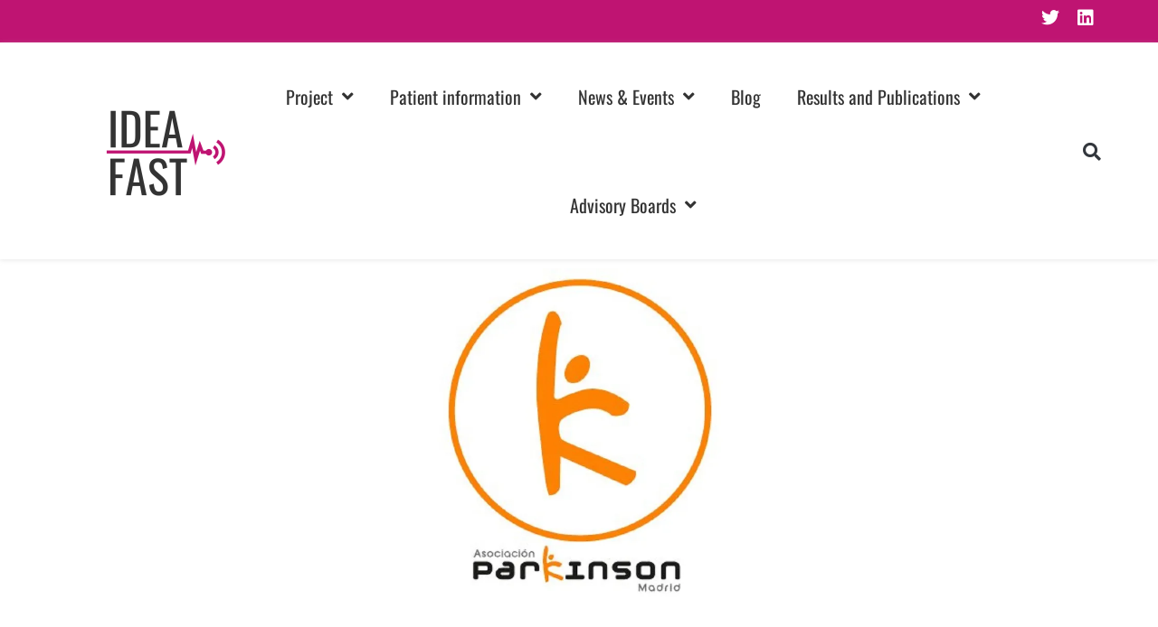

--- FILE ---
content_type: text/html; charset=UTF-8
request_url: https://idea-fast.eu/consortium/asociacion-parkinson-madrid/?fbclid=IwAR1a5bCDqFCvaH4vZVyOjaJ86pm0ZLpy5SyLf0mWIKZBjxnofGbxZz5FU1o
body_size: 17945
content:
<!doctype html>
<html lang="en-GB">
<head>
	<meta charset="UTF-8">
	<meta name="viewport" content="width=device-width, initial-scale=1">
	<link rel="profile" href="https://gmpg.org/xfn/11">
	<title>14 Asociación Parkinson Madrid &#8211; IDEA-FAST</title>
<meta name='robots' content='max-image-preview:large' />
	<style>img:is([sizes="auto" i], [sizes^="auto," i]) { contain-intrinsic-size: 3000px 1500px }</style>
	<link rel='dns-prefetch' href='//stats.wp.com' />
<link rel='preconnect' href='//i0.wp.com' />
<link rel='preconnect' href='//c0.wp.com' />
<link rel="alternate" type="application/rss+xml" title="IDEA-FAST &raquo; Feed" href="https://idea-fast.eu/feed/" />
<link rel="alternate" type="application/rss+xml" title="IDEA-FAST &raquo; Comments Feed" href="https://idea-fast.eu/comments/feed/" />
<script>
window._wpemojiSettings = {"baseUrl":"https:\/\/s.w.org\/images\/core\/emoji\/16.0.1\/72x72\/","ext":".png","svgUrl":"https:\/\/s.w.org\/images\/core\/emoji\/16.0.1\/svg\/","svgExt":".svg","source":{"concatemoji":"https:\/\/idea-fast.eu\/wp-includes\/js\/wp-emoji-release.min.js?ver=6.8.3"}};
/*! This file is auto-generated */
!function(s,n){var o,i,e;function c(e){try{var t={supportTests:e,timestamp:(new Date).valueOf()};sessionStorage.setItem(o,JSON.stringify(t))}catch(e){}}function p(e,t,n){e.clearRect(0,0,e.canvas.width,e.canvas.height),e.fillText(t,0,0);var t=new Uint32Array(e.getImageData(0,0,e.canvas.width,e.canvas.height).data),a=(e.clearRect(0,0,e.canvas.width,e.canvas.height),e.fillText(n,0,0),new Uint32Array(e.getImageData(0,0,e.canvas.width,e.canvas.height).data));return t.every(function(e,t){return e===a[t]})}function u(e,t){e.clearRect(0,0,e.canvas.width,e.canvas.height),e.fillText(t,0,0);for(var n=e.getImageData(16,16,1,1),a=0;a<n.data.length;a++)if(0!==n.data[a])return!1;return!0}function f(e,t,n,a){switch(t){case"flag":return n(e,"\ud83c\udff3\ufe0f\u200d\u26a7\ufe0f","\ud83c\udff3\ufe0f\u200b\u26a7\ufe0f")?!1:!n(e,"\ud83c\udde8\ud83c\uddf6","\ud83c\udde8\u200b\ud83c\uddf6")&&!n(e,"\ud83c\udff4\udb40\udc67\udb40\udc62\udb40\udc65\udb40\udc6e\udb40\udc67\udb40\udc7f","\ud83c\udff4\u200b\udb40\udc67\u200b\udb40\udc62\u200b\udb40\udc65\u200b\udb40\udc6e\u200b\udb40\udc67\u200b\udb40\udc7f");case"emoji":return!a(e,"\ud83e\udedf")}return!1}function g(e,t,n,a){var r="undefined"!=typeof WorkerGlobalScope&&self instanceof WorkerGlobalScope?new OffscreenCanvas(300,150):s.createElement("canvas"),o=r.getContext("2d",{willReadFrequently:!0}),i=(o.textBaseline="top",o.font="600 32px Arial",{});return e.forEach(function(e){i[e]=t(o,e,n,a)}),i}function t(e){var t=s.createElement("script");t.src=e,t.defer=!0,s.head.appendChild(t)}"undefined"!=typeof Promise&&(o="wpEmojiSettingsSupports",i=["flag","emoji"],n.supports={everything:!0,everythingExceptFlag:!0},e=new Promise(function(e){s.addEventListener("DOMContentLoaded",e,{once:!0})}),new Promise(function(t){var n=function(){try{var e=JSON.parse(sessionStorage.getItem(o));if("object"==typeof e&&"number"==typeof e.timestamp&&(new Date).valueOf()<e.timestamp+604800&&"object"==typeof e.supportTests)return e.supportTests}catch(e){}return null}();if(!n){if("undefined"!=typeof Worker&&"undefined"!=typeof OffscreenCanvas&&"undefined"!=typeof URL&&URL.createObjectURL&&"undefined"!=typeof Blob)try{var e="postMessage("+g.toString()+"("+[JSON.stringify(i),f.toString(),p.toString(),u.toString()].join(",")+"));",a=new Blob([e],{type:"text/javascript"}),r=new Worker(URL.createObjectURL(a),{name:"wpTestEmojiSupports"});return void(r.onmessage=function(e){c(n=e.data),r.terminate(),t(n)})}catch(e){}c(n=g(i,f,p,u))}t(n)}).then(function(e){for(var t in e)n.supports[t]=e[t],n.supports.everything=n.supports.everything&&n.supports[t],"flag"!==t&&(n.supports.everythingExceptFlag=n.supports.everythingExceptFlag&&n.supports[t]);n.supports.everythingExceptFlag=n.supports.everythingExceptFlag&&!n.supports.flag,n.DOMReady=!1,n.readyCallback=function(){n.DOMReady=!0}}).then(function(){return e}).then(function(){var e;n.supports.everything||(n.readyCallback(),(e=n.source||{}).concatemoji?t(e.concatemoji):e.wpemoji&&e.twemoji&&(t(e.twemoji),t(e.wpemoji)))}))}((window,document),window._wpemojiSettings);
</script>
<link rel='stylesheet' id='bdt-uikit-css' href='https://idea-fast.eu/wp-content/plugins/bdthemes-element-pack/assets/css/bdt-uikit.css?ver=3.16.24' media='all' />
<link rel='stylesheet' id='ep-helper-css' href='https://idea-fast.eu/wp-content/plugins/bdthemes-element-pack/assets/css/ep-helper.css?ver=7.5.4' media='all' />
<style id='wp-emoji-styles-inline-css'>

	img.wp-smiley, img.emoji {
		display: inline !important;
		border: none !important;
		box-shadow: none !important;
		height: 1em !important;
		width: 1em !important;
		margin: 0 0.07em !important;
		vertical-align: -0.1em !important;
		background: none !important;
		padding: 0 !important;
	}
</style>
<link rel='stylesheet' id='wp-block-library-css' href='https://c0.wp.com/c/6.8.3/wp-includes/css/dist/block-library/style.min.css' media='all' />
<link rel='stylesheet' id='mediaelement-css' href='https://c0.wp.com/c/6.8.3/wp-includes/js/mediaelement/mediaelementplayer-legacy.min.css' media='all' />
<link rel='stylesheet' id='wp-mediaelement-css' href='https://c0.wp.com/c/6.8.3/wp-includes/js/mediaelement/wp-mediaelement.min.css' media='all' />
<style id='jetpack-sharing-buttons-style-inline-css'>
.jetpack-sharing-buttons__services-list{display:flex;flex-direction:row;flex-wrap:wrap;gap:0;list-style-type:none;margin:5px;padding:0}.jetpack-sharing-buttons__services-list.has-small-icon-size{font-size:12px}.jetpack-sharing-buttons__services-list.has-normal-icon-size{font-size:16px}.jetpack-sharing-buttons__services-list.has-large-icon-size{font-size:24px}.jetpack-sharing-buttons__services-list.has-huge-icon-size{font-size:36px}@media print{.jetpack-sharing-buttons__services-list{display:none!important}}.editor-styles-wrapper .wp-block-jetpack-sharing-buttons{gap:0;padding-inline-start:0}ul.jetpack-sharing-buttons__services-list.has-background{padding:1.25em 2.375em}
</style>
<style id='global-styles-inline-css'>
:root{--wp--preset--aspect-ratio--square: 1;--wp--preset--aspect-ratio--4-3: 4/3;--wp--preset--aspect-ratio--3-4: 3/4;--wp--preset--aspect-ratio--3-2: 3/2;--wp--preset--aspect-ratio--2-3: 2/3;--wp--preset--aspect-ratio--16-9: 16/9;--wp--preset--aspect-ratio--9-16: 9/16;--wp--preset--color--black: #000000;--wp--preset--color--cyan-bluish-gray: #abb8c3;--wp--preset--color--white: #ffffff;--wp--preset--color--pale-pink: #f78da7;--wp--preset--color--vivid-red: #cf2e2e;--wp--preset--color--luminous-vivid-orange: #ff6900;--wp--preset--color--luminous-vivid-amber: #fcb900;--wp--preset--color--light-green-cyan: #7bdcb5;--wp--preset--color--vivid-green-cyan: #00d084;--wp--preset--color--pale-cyan-blue: #8ed1fc;--wp--preset--color--vivid-cyan-blue: #0693e3;--wp--preset--color--vivid-purple: #9b51e0;--wp--preset--gradient--vivid-cyan-blue-to-vivid-purple: linear-gradient(135deg,rgba(6,147,227,1) 0%,rgb(155,81,224) 100%);--wp--preset--gradient--light-green-cyan-to-vivid-green-cyan: linear-gradient(135deg,rgb(122,220,180) 0%,rgb(0,208,130) 100%);--wp--preset--gradient--luminous-vivid-amber-to-luminous-vivid-orange: linear-gradient(135deg,rgba(252,185,0,1) 0%,rgba(255,105,0,1) 100%);--wp--preset--gradient--luminous-vivid-orange-to-vivid-red: linear-gradient(135deg,rgba(255,105,0,1) 0%,rgb(207,46,46) 100%);--wp--preset--gradient--very-light-gray-to-cyan-bluish-gray: linear-gradient(135deg,rgb(238,238,238) 0%,rgb(169,184,195) 100%);--wp--preset--gradient--cool-to-warm-spectrum: linear-gradient(135deg,rgb(74,234,220) 0%,rgb(151,120,209) 20%,rgb(207,42,186) 40%,rgb(238,44,130) 60%,rgb(251,105,98) 80%,rgb(254,248,76) 100%);--wp--preset--gradient--blush-light-purple: linear-gradient(135deg,rgb(255,206,236) 0%,rgb(152,150,240) 100%);--wp--preset--gradient--blush-bordeaux: linear-gradient(135deg,rgb(254,205,165) 0%,rgb(254,45,45) 50%,rgb(107,0,62) 100%);--wp--preset--gradient--luminous-dusk: linear-gradient(135deg,rgb(255,203,112) 0%,rgb(199,81,192) 50%,rgb(65,88,208) 100%);--wp--preset--gradient--pale-ocean: linear-gradient(135deg,rgb(255,245,203) 0%,rgb(182,227,212) 50%,rgb(51,167,181) 100%);--wp--preset--gradient--electric-grass: linear-gradient(135deg,rgb(202,248,128) 0%,rgb(113,206,126) 100%);--wp--preset--gradient--midnight: linear-gradient(135deg,rgb(2,3,129) 0%,rgb(40,116,252) 100%);--wp--preset--font-size--small: 13px;--wp--preset--font-size--medium: 20px;--wp--preset--font-size--large: 36px;--wp--preset--font-size--x-large: 42px;--wp--preset--spacing--20: 0.44rem;--wp--preset--spacing--30: 0.67rem;--wp--preset--spacing--40: 1rem;--wp--preset--spacing--50: 1.5rem;--wp--preset--spacing--60: 2.25rem;--wp--preset--spacing--70: 3.38rem;--wp--preset--spacing--80: 5.06rem;--wp--preset--shadow--natural: 6px 6px 9px rgba(0, 0, 0, 0.2);--wp--preset--shadow--deep: 12px 12px 50px rgba(0, 0, 0, 0.4);--wp--preset--shadow--sharp: 6px 6px 0px rgba(0, 0, 0, 0.2);--wp--preset--shadow--outlined: 6px 6px 0px -3px rgba(255, 255, 255, 1), 6px 6px rgba(0, 0, 0, 1);--wp--preset--shadow--crisp: 6px 6px 0px rgba(0, 0, 0, 1);}:root { --wp--style--global--content-size: 800px;--wp--style--global--wide-size: 1200px; }:where(body) { margin: 0; }.wp-site-blocks > .alignleft { float: left; margin-right: 2em; }.wp-site-blocks > .alignright { float: right; margin-left: 2em; }.wp-site-blocks > .aligncenter { justify-content: center; margin-left: auto; margin-right: auto; }:where(.wp-site-blocks) > * { margin-block-start: 24px; margin-block-end: 0; }:where(.wp-site-blocks) > :first-child { margin-block-start: 0; }:where(.wp-site-blocks) > :last-child { margin-block-end: 0; }:root { --wp--style--block-gap: 24px; }:root :where(.is-layout-flow) > :first-child{margin-block-start: 0;}:root :where(.is-layout-flow) > :last-child{margin-block-end: 0;}:root :where(.is-layout-flow) > *{margin-block-start: 24px;margin-block-end: 0;}:root :where(.is-layout-constrained) > :first-child{margin-block-start: 0;}:root :where(.is-layout-constrained) > :last-child{margin-block-end: 0;}:root :where(.is-layout-constrained) > *{margin-block-start: 24px;margin-block-end: 0;}:root :where(.is-layout-flex){gap: 24px;}:root :where(.is-layout-grid){gap: 24px;}.is-layout-flow > .alignleft{float: left;margin-inline-start: 0;margin-inline-end: 2em;}.is-layout-flow > .alignright{float: right;margin-inline-start: 2em;margin-inline-end: 0;}.is-layout-flow > .aligncenter{margin-left: auto !important;margin-right: auto !important;}.is-layout-constrained > .alignleft{float: left;margin-inline-start: 0;margin-inline-end: 2em;}.is-layout-constrained > .alignright{float: right;margin-inline-start: 2em;margin-inline-end: 0;}.is-layout-constrained > .aligncenter{margin-left: auto !important;margin-right: auto !important;}.is-layout-constrained > :where(:not(.alignleft):not(.alignright):not(.alignfull)){max-width: var(--wp--style--global--content-size);margin-left: auto !important;margin-right: auto !important;}.is-layout-constrained > .alignwide{max-width: var(--wp--style--global--wide-size);}body .is-layout-flex{display: flex;}.is-layout-flex{flex-wrap: wrap;align-items: center;}.is-layout-flex > :is(*, div){margin: 0;}body .is-layout-grid{display: grid;}.is-layout-grid > :is(*, div){margin: 0;}body{padding-top: 0px;padding-right: 0px;padding-bottom: 0px;padding-left: 0px;}a:where(:not(.wp-element-button)){text-decoration: underline;}:root :where(.wp-element-button, .wp-block-button__link){background-color: #32373c;border-width: 0;color: #fff;font-family: inherit;font-size: inherit;line-height: inherit;padding: calc(0.667em + 2px) calc(1.333em + 2px);text-decoration: none;}.has-black-color{color: var(--wp--preset--color--black) !important;}.has-cyan-bluish-gray-color{color: var(--wp--preset--color--cyan-bluish-gray) !important;}.has-white-color{color: var(--wp--preset--color--white) !important;}.has-pale-pink-color{color: var(--wp--preset--color--pale-pink) !important;}.has-vivid-red-color{color: var(--wp--preset--color--vivid-red) !important;}.has-luminous-vivid-orange-color{color: var(--wp--preset--color--luminous-vivid-orange) !important;}.has-luminous-vivid-amber-color{color: var(--wp--preset--color--luminous-vivid-amber) !important;}.has-light-green-cyan-color{color: var(--wp--preset--color--light-green-cyan) !important;}.has-vivid-green-cyan-color{color: var(--wp--preset--color--vivid-green-cyan) !important;}.has-pale-cyan-blue-color{color: var(--wp--preset--color--pale-cyan-blue) !important;}.has-vivid-cyan-blue-color{color: var(--wp--preset--color--vivid-cyan-blue) !important;}.has-vivid-purple-color{color: var(--wp--preset--color--vivid-purple) !important;}.has-black-background-color{background-color: var(--wp--preset--color--black) !important;}.has-cyan-bluish-gray-background-color{background-color: var(--wp--preset--color--cyan-bluish-gray) !important;}.has-white-background-color{background-color: var(--wp--preset--color--white) !important;}.has-pale-pink-background-color{background-color: var(--wp--preset--color--pale-pink) !important;}.has-vivid-red-background-color{background-color: var(--wp--preset--color--vivid-red) !important;}.has-luminous-vivid-orange-background-color{background-color: var(--wp--preset--color--luminous-vivid-orange) !important;}.has-luminous-vivid-amber-background-color{background-color: var(--wp--preset--color--luminous-vivid-amber) !important;}.has-light-green-cyan-background-color{background-color: var(--wp--preset--color--light-green-cyan) !important;}.has-vivid-green-cyan-background-color{background-color: var(--wp--preset--color--vivid-green-cyan) !important;}.has-pale-cyan-blue-background-color{background-color: var(--wp--preset--color--pale-cyan-blue) !important;}.has-vivid-cyan-blue-background-color{background-color: var(--wp--preset--color--vivid-cyan-blue) !important;}.has-vivid-purple-background-color{background-color: var(--wp--preset--color--vivid-purple) !important;}.has-black-border-color{border-color: var(--wp--preset--color--black) !important;}.has-cyan-bluish-gray-border-color{border-color: var(--wp--preset--color--cyan-bluish-gray) !important;}.has-white-border-color{border-color: var(--wp--preset--color--white) !important;}.has-pale-pink-border-color{border-color: var(--wp--preset--color--pale-pink) !important;}.has-vivid-red-border-color{border-color: var(--wp--preset--color--vivid-red) !important;}.has-luminous-vivid-orange-border-color{border-color: var(--wp--preset--color--luminous-vivid-orange) !important;}.has-luminous-vivid-amber-border-color{border-color: var(--wp--preset--color--luminous-vivid-amber) !important;}.has-light-green-cyan-border-color{border-color: var(--wp--preset--color--light-green-cyan) !important;}.has-vivid-green-cyan-border-color{border-color: var(--wp--preset--color--vivid-green-cyan) !important;}.has-pale-cyan-blue-border-color{border-color: var(--wp--preset--color--pale-cyan-blue) !important;}.has-vivid-cyan-blue-border-color{border-color: var(--wp--preset--color--vivid-cyan-blue) !important;}.has-vivid-purple-border-color{border-color: var(--wp--preset--color--vivid-purple) !important;}.has-vivid-cyan-blue-to-vivid-purple-gradient-background{background: var(--wp--preset--gradient--vivid-cyan-blue-to-vivid-purple) !important;}.has-light-green-cyan-to-vivid-green-cyan-gradient-background{background: var(--wp--preset--gradient--light-green-cyan-to-vivid-green-cyan) !important;}.has-luminous-vivid-amber-to-luminous-vivid-orange-gradient-background{background: var(--wp--preset--gradient--luminous-vivid-amber-to-luminous-vivid-orange) !important;}.has-luminous-vivid-orange-to-vivid-red-gradient-background{background: var(--wp--preset--gradient--luminous-vivid-orange-to-vivid-red) !important;}.has-very-light-gray-to-cyan-bluish-gray-gradient-background{background: var(--wp--preset--gradient--very-light-gray-to-cyan-bluish-gray) !important;}.has-cool-to-warm-spectrum-gradient-background{background: var(--wp--preset--gradient--cool-to-warm-spectrum) !important;}.has-blush-light-purple-gradient-background{background: var(--wp--preset--gradient--blush-light-purple) !important;}.has-blush-bordeaux-gradient-background{background: var(--wp--preset--gradient--blush-bordeaux) !important;}.has-luminous-dusk-gradient-background{background: var(--wp--preset--gradient--luminous-dusk) !important;}.has-pale-ocean-gradient-background{background: var(--wp--preset--gradient--pale-ocean) !important;}.has-electric-grass-gradient-background{background: var(--wp--preset--gradient--electric-grass) !important;}.has-midnight-gradient-background{background: var(--wp--preset--gradient--midnight) !important;}.has-small-font-size{font-size: var(--wp--preset--font-size--small) !important;}.has-medium-font-size{font-size: var(--wp--preset--font-size--medium) !important;}.has-large-font-size{font-size: var(--wp--preset--font-size--large) !important;}.has-x-large-font-size{font-size: var(--wp--preset--font-size--x-large) !important;}
:root :where(.wp-block-pullquote){font-size: 1.5em;line-height: 1.6;}
</style>
<link rel='stylesheet' id='cmplz-general-css' href='https://idea-fast.eu/wp-content/plugins/complianz-gdpr-premium/assets/css/cookieblocker.min.css?ver=1761951689' media='all' />
<link rel='stylesheet' id='search-filter-plugin-styles-css' href='https://idea-fast.eu/wp-content/plugins/search-filter-pro/public/assets/css/search-filter.min.css?ver=2.5.16' media='all' />
<link rel='stylesheet' id='hello-elementor-css' href='https://idea-fast.eu/wp-content/themes/hello-elementor/assets/css/reset.css?ver=3.4.5' media='all' />
<link rel='stylesheet' id='hello-elementor-theme-style-css' href='https://idea-fast.eu/wp-content/themes/hello-elementor/assets/css/theme.css?ver=3.4.5' media='all' />
<link rel='stylesheet' id='hello-elementor-header-footer-css' href='https://idea-fast.eu/wp-content/themes/hello-elementor/assets/css/header-footer.css?ver=3.4.5' media='all' />
<link rel='stylesheet' id='elementor-frontend-css' href='https://idea-fast.eu/wp-content/plugins/elementor/assets/css/frontend.min.css?ver=3.32.5' media='all' />
<link rel='stylesheet' id='widget-social-icons-css' href='https://idea-fast.eu/wp-content/plugins/elementor/assets/css/widget-social-icons.min.css?ver=3.32.5' media='all' />
<link rel='stylesheet' id='e-apple-webkit-css' href='https://idea-fast.eu/wp-content/plugins/elementor/assets/css/conditionals/apple-webkit.min.css?ver=3.32.5' media='all' />
<link rel='stylesheet' id='widget-image-css' href='https://idea-fast.eu/wp-content/plugins/elementor/assets/css/widget-image.min.css?ver=3.32.5' media='all' />
<link rel='stylesheet' id='widget-nav-menu-css' href='https://idea-fast.eu/wp-content/plugins/elementor-pro/assets/css/widget-nav-menu.min.css?ver=3.32.3' media='all' />
<link rel='stylesheet' id='widget-search-form-css' href='https://idea-fast.eu/wp-content/plugins/elementor-pro/assets/css/widget-search-form.min.css?ver=3.32.3' media='all' />
<link rel='stylesheet' id='elementor-icons-shared-0-css' href='https://idea-fast.eu/wp-content/plugins/elementor/assets/lib/font-awesome/css/fontawesome.min.css?ver=5.15.3' media='all' />
<link rel='stylesheet' id='elementor-icons-fa-solid-css' href='https://idea-fast.eu/wp-content/plugins/elementor/assets/lib/font-awesome/css/solid.min.css?ver=5.15.3' media='all' />
<link rel='stylesheet' id='e-sticky-css' href='https://idea-fast.eu/wp-content/plugins/elementor-pro/assets/css/modules/sticky.min.css?ver=3.32.3' media='all' />
<link rel='stylesheet' id='widget-heading-css' href='https://idea-fast.eu/wp-content/plugins/elementor/assets/css/widget-heading.min.css?ver=3.32.5' media='all' />
<link rel='stylesheet' id='elementor-icons-css' href='https://idea-fast.eu/wp-content/plugins/elementor/assets/lib/eicons/css/elementor-icons.min.css?ver=5.44.0' media='all' />
<link rel='stylesheet' id='elementor-post-11-css' href='https://idea-fast.eu/wp-content/uploads/elementor/css/post-11.css?ver=1761952313' media='all' />
<link rel='stylesheet' id='font-awesome-5-all-css' href='https://idea-fast.eu/wp-content/plugins/elementor/assets/lib/font-awesome/css/all.min.css?ver=3.32.5' media='all' />
<link rel='stylesheet' id='font-awesome-4-shim-css' href='https://idea-fast.eu/wp-content/plugins/elementor/assets/lib/font-awesome/css/v4-shims.min.css?ver=3.32.5' media='all' />
<link rel='stylesheet' id='elementor-post-34-css' href='https://idea-fast.eu/wp-content/uploads/elementor/css/post-34.css?ver=1761952314' media='all' />
<link rel='stylesheet' id='elementor-post-35-css' href='https://idea-fast.eu/wp-content/uploads/elementor/css/post-35.css?ver=1761952314' media='all' />
<link rel='stylesheet' id='elementor-post-51-css' href='https://idea-fast.eu/wp-content/uploads/elementor/css/post-51.css?ver=1761952456' media='all' />
<link rel='stylesheet' id='tablepress-default-css' href='https://idea-fast.eu/wp-content/plugins/tablepress/css/build/default.css?ver=3.2.5' media='all' />
<link rel='stylesheet' id='hello-elementor-child-style-css' href='https://idea-fast.eu/wp-content/themes/hello-theme-child-master/style.css?ver=1.0.0' media='all' />
<link rel='stylesheet' id='ecs-styles-css' href='https://idea-fast.eu/wp-content/plugins/ele-custom-skin/assets/css/ecs-style.css?ver=3.1.9' media='all' />
<link rel='stylesheet' id='elementor-post-36-css' href='https://idea-fast.eu/wp-content/uploads/elementor/css/post-36.css?ver=1609861338' media='all' />
<link rel='stylesheet' id='elementor-post-99-css' href='https://idea-fast.eu/wp-content/uploads/elementor/css/post-99.css?ver=1670599627' media='all' />
<link rel='stylesheet' id='elementor-post-260-css' href='https://idea-fast.eu/wp-content/uploads/elementor/css/post-260.css?ver=1607011529' media='all' />
<link rel='stylesheet' id='elementor-post-684-css' href='https://idea-fast.eu/wp-content/uploads/elementor/css/post-684.css?ver=1670337254' media='all' />
<link rel='stylesheet' id='elementor-post-1350-css' href='https://idea-fast.eu/wp-content/uploads/elementor/css/post-1350.css?ver=1670600763' media='all' />
<link rel='stylesheet' id='elementor-post-1421-css' href='https://idea-fast.eu/wp-content/uploads/elementor/css/post-1421.css?ver=1622112323' media='all' />
<link rel='stylesheet' id='elementor-post-1836-css' href='https://idea-fast.eu/wp-content/uploads/elementor/css/post-1836.css?ver=1670600469' media='all' />
<link rel='stylesheet' id='elementor-post-1944-css' href='https://idea-fast.eu/wp-content/uploads/elementor/css/post-1944.css?ver=1670600553' media='all' />
<link rel='stylesheet' id='elementor-post-2168-css' href='https://idea-fast.eu/wp-content/uploads/elementor/css/post-2168.css?ver=1670868029' media='all' />
<link rel='stylesheet' id='elementor-post-2441-css' href='https://idea-fast.eu/wp-content/uploads/elementor/css/post-2441.css?ver=1671630192' media='all' />
<link rel='stylesheet' id='elementor-icons-fa-brands-css' href='https://idea-fast.eu/wp-content/plugins/elementor/assets/lib/font-awesome/css/brands.min.css?ver=5.15.3' media='all' />
<script src="https://c0.wp.com/c/6.8.3/wp-includes/js/jquery/jquery.min.js" id="jquery-core-js"></script>
<script src="https://c0.wp.com/c/6.8.3/wp-includes/js/jquery/jquery-migrate.min.js" id="jquery-migrate-js"></script>
<script id="search-filter-elementor-js-extra">
var SFE_DATA = {"ajax_url":"https:\/\/idea-fast.eu\/wp-admin\/admin-ajax.php","home_url":"https:\/\/idea-fast.eu\/"};
</script>
<script src="https://idea-fast.eu/wp-content/plugins/search-filter-elementor/assets/js/search-filter-elementor.js?ver=1.0.0" id="search-filter-elementor-js"></script>
<script id="search-filter-plugin-build-js-extra">
var SF_LDATA = {"ajax_url":"https:\/\/idea-fast.eu\/wp-admin\/admin-ajax.php","home_url":"https:\/\/idea-fast.eu\/","extensions":["search-filter-elementor"]};
</script>
<script src="https://idea-fast.eu/wp-content/plugins/search-filter-pro/public/assets/js/search-filter-build.min.js?ver=2.5.16" id="search-filter-plugin-build-js"></script>
<script src="https://idea-fast.eu/wp-content/plugins/search-filter-pro/public/assets/js/chosen.jquery.min.js?ver=2.5.16" id="search-filter-plugin-chosen-js"></script>
<script src="https://idea-fast.eu/wp-content/plugins/elementor/assets/lib/font-awesome/js/v4-shims.min.js?ver=3.32.5" id="font-awesome-4-shim-js"></script>
<script id="ecs_ajax_load-js-extra">
var ecs_ajax_params = {"ajaxurl":"https:\/\/idea-fast.eu\/wp-admin\/admin-ajax.php","posts":"{\"page\":0,\"consortium\":\"asociacion-parkinson-madrid\",\"post_type\":\"consortium\",\"name\":\"asociacion-parkinson-madrid\",\"error\":\"\",\"m\":\"\",\"p\":0,\"post_parent\":\"\",\"subpost\":\"\",\"subpost_id\":\"\",\"attachment\":\"\",\"attachment_id\":0,\"pagename\":\"\",\"page_id\":0,\"second\":\"\",\"minute\":\"\",\"hour\":\"\",\"day\":0,\"monthnum\":0,\"year\":0,\"w\":0,\"category_name\":\"\",\"tag\":\"\",\"cat\":\"\",\"tag_id\":\"\",\"author\":\"\",\"author_name\":\"\",\"feed\":\"\",\"tb\":\"\",\"paged\":0,\"meta_key\":\"\",\"meta_value\":\"\",\"preview\":\"\",\"s\":\"\",\"sentence\":\"\",\"title\":\"\",\"fields\":\"all\",\"menu_order\":\"\",\"embed\":\"\",\"category__in\":[],\"category__not_in\":[],\"category__and\":[],\"post__in\":[],\"post__not_in\":[],\"post_name__in\":[],\"tag__in\":[],\"tag__not_in\":[],\"tag__and\":[],\"tag_slug__in\":[],\"tag_slug__and\":[],\"post_parent__in\":[],\"post_parent__not_in\":[],\"author__in\":[],\"author__not_in\":[],\"search_columns\":[],\"ignore_sticky_posts\":false,\"suppress_filters\":false,\"cache_results\":true,\"update_post_term_cache\":true,\"update_menu_item_cache\":false,\"lazy_load_term_meta\":true,\"update_post_meta_cache\":true,\"posts_per_page\":10,\"nopaging\":false,\"comments_per_page\":\"50\",\"no_found_rows\":false,\"order\":\"DESC\"}"};
</script>
<script src="https://idea-fast.eu/wp-content/plugins/ele-custom-skin/assets/js/ecs_ajax_pagination.js?ver=3.1.9" id="ecs_ajax_load-js"></script>
<script src="https://idea-fast.eu/wp-content/plugins/ele-custom-skin/assets/js/ecs.js?ver=3.1.9" id="ecs-script-js"></script>
<link rel="https://api.w.org/" href="https://idea-fast.eu/wp-json/" /><link rel="alternate" title="JSON" type="application/json" href="https://idea-fast.eu/wp-json/wp/v2/consortium/285" /><link rel="EditURI" type="application/rsd+xml" title="RSD" href="https://idea-fast.eu/xmlrpc.php?rsd" />
<meta name="generator" content="WordPress 6.8.3" />
<link rel="canonical" href="https://idea-fast.eu/consortium/asociacion-parkinson-madrid/" />
<link rel='shortlink' href='https://idea-fast.eu/?p=285' />
<link rel="alternate" title="oEmbed (JSON)" type="application/json+oembed" href="https://idea-fast.eu/wp-json/oembed/1.0/embed?url=https%3A%2F%2Fidea-fast.eu%2Fconsortium%2Fasociacion-parkinson-madrid%2F" />
<link rel="alternate" title="oEmbed (XML)" type="text/xml+oembed" href="https://idea-fast.eu/wp-json/oembed/1.0/embed?url=https%3A%2F%2Fidea-fast.eu%2Fconsortium%2Fasociacion-parkinson-madrid%2F&#038;format=xml" />
        <script type="text/javascript">
            var ajaxurl = 'https://idea-fast.eu/wp-admin/admin-ajax.php';
        </script>
	<style>img#wpstats{display:none}</style>
					<style>.cmplz-hidden {
					display: none !important;
				}</style><meta name="generator" content="Elementor 3.32.5; features: additional_custom_breakpoints; settings: css_print_method-external, google_font-enabled, font_display-block">
			<style>
				.e-con.e-parent:nth-of-type(n+4):not(.e-lazyloaded):not(.e-no-lazyload),
				.e-con.e-parent:nth-of-type(n+4):not(.e-lazyloaded):not(.e-no-lazyload) * {
					background-image: none !important;
				}
				@media screen and (max-height: 1024px) {
					.e-con.e-parent:nth-of-type(n+3):not(.e-lazyloaded):not(.e-no-lazyload),
					.e-con.e-parent:nth-of-type(n+3):not(.e-lazyloaded):not(.e-no-lazyload) * {
						background-image: none !important;
					}
				}
				@media screen and (max-height: 640px) {
					.e-con.e-parent:nth-of-type(n+2):not(.e-lazyloaded):not(.e-no-lazyload),
					.e-con.e-parent:nth-of-type(n+2):not(.e-lazyloaded):not(.e-no-lazyload) * {
						background-image: none !important;
					}
				}
			</style>
			<link rel="icon" href="https://i0.wp.com/idea-fast.eu/wp-content/uploads/2020/12/cropped-IDEA-FAST-logo-1.png?fit=32%2C32&#038;ssl=1" sizes="32x32" />
<link rel="icon" href="https://i0.wp.com/idea-fast.eu/wp-content/uploads/2020/12/cropped-IDEA-FAST-logo-1.png?fit=192%2C192&#038;ssl=1" sizes="192x192" />
<link rel="apple-touch-icon" href="https://i0.wp.com/idea-fast.eu/wp-content/uploads/2020/12/cropped-IDEA-FAST-logo-1.png?fit=180%2C180&#038;ssl=1" />
<meta name="msapplication-TileImage" content="https://i0.wp.com/idea-fast.eu/wp-content/uploads/2020/12/cropped-IDEA-FAST-logo-1.png?fit=270%2C270&#038;ssl=1" />
</head>
<body data-cmplz=1 class="wp-singular consortium-template-default single single-consortium postid-285 wp-custom-logo wp-embed-responsive wp-theme-hello-elementor wp-child-theme-hello-theme-child-master hello-elementor-default elementor-default elementor-kit-11 elementor-page-51">


<a class="skip-link screen-reader-text" href="#content">Skip to content</a>

		<header data-elementor-type="header" data-elementor-id="34" class="elementor elementor-34 elementor-location-header" data-elementor-post-type="elementor_library">
					<section class="elementor-section elementor-top-section elementor-element elementor-element-f42fd6d elementor-section-content-middle elementor-section-boxed elementor-section-height-default elementor-section-height-default" data-id="f42fd6d" data-element_type="section" data-settings="{&quot;background_background&quot;:&quot;classic&quot;}">
						<div class="elementor-container elementor-column-gap-no">
					<div class="elementor-column elementor-col-100 elementor-top-column elementor-element elementor-element-181a500" data-id="181a500" data-element_type="column">
			<div class="elementor-widget-wrap elementor-element-populated">
						<div class="elementor-element elementor-element-5b58c99 elementor-shape-square e-grid-align-right e-grid-align-tablet-right e-grid-align-mobile-right elementor-grid-0 elementor-widget elementor-widget-social-icons" data-id="5b58c99" data-element_type="widget" data-widget_type="social-icons.default">
				<div class="elementor-widget-container">
							<div class="elementor-social-icons-wrapper elementor-grid" role="list">
							<span class="elementor-grid-item" role="listitem">
					<a class="elementor-icon elementor-social-icon elementor-social-icon-twitter elementor-repeater-item-012ba78" href="https://twitter.com/ideafastproject" target="_blank">
						<span class="elementor-screen-only">Twitter</span>
						<i aria-hidden="true" class="fab fa-twitter"></i>					</a>
				</span>
							<span class="elementor-grid-item" role="listitem">
					<a class="elementor-icon elementor-social-icon elementor-social-icon-linkedin elementor-repeater-item-a784c56" href="https://www.linkedin.com/showcase/idea-fast/" target="_blank">
						<span class="elementor-screen-only">Linkedin</span>
						<i aria-hidden="true" class="fab fa-linkedin"></i>					</a>
				</span>
					</div>
						</div>
				</div>
					</div>
		</div>
					</div>
		</section>
				<section class="elementor-section elementor-top-section elementor-element elementor-element-2af94d8 elementor-section-content-middle elementor-section-full_width elementor-section-height-default elementor-section-height-default" data-id="2af94d8" data-element_type="section" data-settings="{&quot;sticky&quot;:&quot;top&quot;,&quot;background_background&quot;:&quot;classic&quot;,&quot;sticky_on&quot;:[&quot;desktop&quot;,&quot;tablet&quot;],&quot;sticky_offset&quot;:0,&quot;sticky_effects_offset&quot;:0,&quot;sticky_anchor_link_offset&quot;:0}">
						<div class="elementor-container elementor-column-gap-no">
					<div class="elementor-column elementor-col-33 elementor-top-column elementor-element elementor-element-0cf97d6" data-id="0cf97d6" data-element_type="column">
			<div class="elementor-widget-wrap elementor-element-populated">
						<div class="elementor-element elementor-element-3f9252a elementor-widget elementor-widget-theme-site-logo elementor-widget-image" data-id="3f9252a" data-element_type="widget" data-widget_type="theme-site-logo.default">
				<div class="elementor-widget-container">
											<a href="https://idea-fast.eu">
			<img fetchpriority="high" width="300" height="238" src="https://i0.wp.com/idea-fast.eu/wp-content/uploads/2020/12/IDEA-FAST-logo.png?fit=300%2C238&amp;ssl=1" class="attachment-medium size-medium wp-image-12" alt="" srcset="https://i0.wp.com/idea-fast.eu/wp-content/uploads/2020/12/IDEA-FAST-logo.png?w=984&amp;ssl=1 984w, https://i0.wp.com/idea-fast.eu/wp-content/uploads/2020/12/IDEA-FAST-logo.png?resize=300%2C238&amp;ssl=1 300w, https://i0.wp.com/idea-fast.eu/wp-content/uploads/2020/12/IDEA-FAST-logo.png?resize=768%2C610&amp;ssl=1 768w" sizes="(max-width: 300px) 100vw, 300px" />				</a>
											</div>
				</div>
					</div>
		</div>
				<div class="elementor-column elementor-col-33 elementor-top-column elementor-element elementor-element-9641c34" data-id="9641c34" data-element_type="column">
			<div class="elementor-widget-wrap elementor-element-populated">
						<div class="elementor-element elementor-element-299316b elementor-nav-menu__align-center elementor-nav-menu--stretch elementor-nav-menu__text-align-center elementor-nav-menu--dropdown-tablet elementor-nav-menu--toggle elementor-nav-menu--burger elementor-widget elementor-widget-nav-menu" data-id="299316b" data-element_type="widget" data-settings="{&quot;full_width&quot;:&quot;stretch&quot;,&quot;submenu_icon&quot;:{&quot;value&quot;:&quot;&lt;i class=\&quot;fas fa-angle-down\&quot; aria-hidden=\&quot;true\&quot;&gt;&lt;\/i&gt;&quot;,&quot;library&quot;:&quot;fa-solid&quot;},&quot;layout&quot;:&quot;horizontal&quot;,&quot;toggle&quot;:&quot;burger&quot;}" data-widget_type="nav-menu.default">
				<div class="elementor-widget-container">
								<nav aria-label="Menu" class="elementor-nav-menu--main elementor-nav-menu__container elementor-nav-menu--layout-horizontal e--pointer-underline e--animation-grow">
				<ul id="menu-1-299316b" class="elementor-nav-menu"><li class="menu-item menu-item-type-post_type menu-item-object-page menu-item-has-children menu-item-545"><a href="https://idea-fast.eu/project-overview/" class="elementor-item">Project</a>
<ul class="sub-menu elementor-nav-menu--dropdown">
	<li class="menu-item menu-item-type-post_type menu-item-object-page menu-item-550"><a href="https://idea-fast.eu/project-overview/" class="elementor-sub-item">About</a></li>
	<li class="menu-item menu-item-type-post_type menu-item-object-page menu-item-540"><a href="https://idea-fast.eu/consortium/" class="elementor-sub-item">Consortium</a></li>
	<li class="menu-item menu-item-type-post_type menu-item-object-page menu-item-1255"><a href="https://idea-fast.eu/project-management/" class="elementor-sub-item">Project Management</a></li>
	<li class="menu-item menu-item-type-post_type menu-item-object-page menu-item-549"><a href="https://idea-fast.eu/work-packages/" class="elementor-sub-item">Work Packages</a></li>
	<li class="menu-item menu-item-type-post_type menu-item-object-page menu-item-547"><a href="https://idea-fast.eu/staff-support/" class="elementor-sub-item">Staff Support</a></li>
</ul>
</li>
<li class="menu-item menu-item-type-post_type menu-item-object-page menu-item-has-children menu-item-543"><a href="https://idea-fast.eu/patient-information/" class="elementor-item">Patient information</a>
<ul class="sub-menu elementor-nav-menu--dropdown">
	<li class="menu-item menu-item-type-post_type menu-item-object-page menu-item-1504"><a href="https://idea-fast.eu/meet-the-sites/" class="elementor-sub-item">Meet the sites</a></li>
</ul>
</li>
<li class="menu-item menu-item-type-post_type menu-item-object-page menu-item-has-children menu-item-542"><a href="https://idea-fast.eu/news/" class="elementor-item">News &#038; Events</a>
<ul class="sub-menu elementor-nav-menu--dropdown">
	<li class="menu-item menu-item-type-post_type menu-item-object-page menu-item-861"><a href="https://idea-fast.eu/news/" class="elementor-sub-item">News</a></li>
	<li class="menu-item menu-item-type-post_type menu-item-object-page menu-item-860"><a href="https://idea-fast.eu/events/" class="elementor-sub-item">Events</a></li>
</ul>
</li>
<li class="menu-item menu-item-type-post_type menu-item-object-page menu-item-539"><a href="https://idea-fast.eu/blog/" class="elementor-item">Blog</a></li>
<li class="menu-item menu-item-type-custom menu-item-object-custom menu-item-has-children menu-item-2498"><a href="https://idea-fast.eu/deliverables/" class="elementor-item">Results and Publications</a>
<ul class="sub-menu elementor-nav-menu--dropdown">
	<li class="menu-item menu-item-type-post_type menu-item-object-page menu-item-2497"><a href="https://idea-fast.eu/deliverables/" class="elementor-sub-item">Deliverables</a></li>
	<li class="menu-item menu-item-type-post_type menu-item-object-page menu-item-2496"><a href="https://idea-fast.eu/publications/" class="elementor-sub-item">Publications</a></li>
	<li class="menu-item menu-item-type-post_type menu-item-object-page menu-item-2495"><a href="https://idea-fast.eu/other-resources/" class="elementor-sub-item">Other resources</a></li>
</ul>
</li>
<li class="menu-item menu-item-type-custom menu-item-object-custom menu-item-has-children menu-item-1978"><a href="https://idea-fast.eu/patient-specialist-advisory-board/" class="elementor-item">Advisory Boards</a>
<ul class="sub-menu elementor-nav-menu--dropdown">
	<li class="menu-item menu-item-type-post_type menu-item-object-page menu-item-1503"><a href="https://idea-fast.eu/patient-specialist-advisory-board/" class="elementor-sub-item">Patient Specialist Advisory Board</a></li>
	<li class="menu-item menu-item-type-post_type menu-item-object-page menu-item-1859"><a href="https://idea-fast.eu/scientific-advisory-board/" class="elementor-sub-item">Scientific Advisory Board</a></li>
	<li class="menu-item menu-item-type-post_type menu-item-object-page menu-item-1964"><a href="https://idea-fast.eu/ethics-and-legal-advisory-board/" class="elementor-sub-item">Ethics and Legal Advisory Board</a></li>
</ul>
</li>
</ul>			</nav>
					<div class="elementor-menu-toggle" role="button" tabindex="0" aria-label="Menu Toggle" aria-expanded="false">
			<i aria-hidden="true" role="presentation" class="elementor-menu-toggle__icon--open eicon-menu-bar"></i><i aria-hidden="true" role="presentation" class="elementor-menu-toggle__icon--close eicon-close"></i>		</div>
					<nav class="elementor-nav-menu--dropdown elementor-nav-menu__container" aria-hidden="true">
				<ul id="menu-2-299316b" class="elementor-nav-menu"><li class="menu-item menu-item-type-post_type menu-item-object-page menu-item-has-children menu-item-545"><a href="https://idea-fast.eu/project-overview/" class="elementor-item" tabindex="-1">Project</a>
<ul class="sub-menu elementor-nav-menu--dropdown">
	<li class="menu-item menu-item-type-post_type menu-item-object-page menu-item-550"><a href="https://idea-fast.eu/project-overview/" class="elementor-sub-item" tabindex="-1">About</a></li>
	<li class="menu-item menu-item-type-post_type menu-item-object-page menu-item-540"><a href="https://idea-fast.eu/consortium/" class="elementor-sub-item" tabindex="-1">Consortium</a></li>
	<li class="menu-item menu-item-type-post_type menu-item-object-page menu-item-1255"><a href="https://idea-fast.eu/project-management/" class="elementor-sub-item" tabindex="-1">Project Management</a></li>
	<li class="menu-item menu-item-type-post_type menu-item-object-page menu-item-549"><a href="https://idea-fast.eu/work-packages/" class="elementor-sub-item" tabindex="-1">Work Packages</a></li>
	<li class="menu-item menu-item-type-post_type menu-item-object-page menu-item-547"><a href="https://idea-fast.eu/staff-support/" class="elementor-sub-item" tabindex="-1">Staff Support</a></li>
</ul>
</li>
<li class="menu-item menu-item-type-post_type menu-item-object-page menu-item-has-children menu-item-543"><a href="https://idea-fast.eu/patient-information/" class="elementor-item" tabindex="-1">Patient information</a>
<ul class="sub-menu elementor-nav-menu--dropdown">
	<li class="menu-item menu-item-type-post_type menu-item-object-page menu-item-1504"><a href="https://idea-fast.eu/meet-the-sites/" class="elementor-sub-item" tabindex="-1">Meet the sites</a></li>
</ul>
</li>
<li class="menu-item menu-item-type-post_type menu-item-object-page menu-item-has-children menu-item-542"><a href="https://idea-fast.eu/news/" class="elementor-item" tabindex="-1">News &#038; Events</a>
<ul class="sub-menu elementor-nav-menu--dropdown">
	<li class="menu-item menu-item-type-post_type menu-item-object-page menu-item-861"><a href="https://idea-fast.eu/news/" class="elementor-sub-item" tabindex="-1">News</a></li>
	<li class="menu-item menu-item-type-post_type menu-item-object-page menu-item-860"><a href="https://idea-fast.eu/events/" class="elementor-sub-item" tabindex="-1">Events</a></li>
</ul>
</li>
<li class="menu-item menu-item-type-post_type menu-item-object-page menu-item-539"><a href="https://idea-fast.eu/blog/" class="elementor-item" tabindex="-1">Blog</a></li>
<li class="menu-item menu-item-type-custom menu-item-object-custom menu-item-has-children menu-item-2498"><a href="https://idea-fast.eu/deliverables/" class="elementor-item" tabindex="-1">Results and Publications</a>
<ul class="sub-menu elementor-nav-menu--dropdown">
	<li class="menu-item menu-item-type-post_type menu-item-object-page menu-item-2497"><a href="https://idea-fast.eu/deliverables/" class="elementor-sub-item" tabindex="-1">Deliverables</a></li>
	<li class="menu-item menu-item-type-post_type menu-item-object-page menu-item-2496"><a href="https://idea-fast.eu/publications/" class="elementor-sub-item" tabindex="-1">Publications</a></li>
	<li class="menu-item menu-item-type-post_type menu-item-object-page menu-item-2495"><a href="https://idea-fast.eu/other-resources/" class="elementor-sub-item" tabindex="-1">Other resources</a></li>
</ul>
</li>
<li class="menu-item menu-item-type-custom menu-item-object-custom menu-item-has-children menu-item-1978"><a href="https://idea-fast.eu/patient-specialist-advisory-board/" class="elementor-item" tabindex="-1">Advisory Boards</a>
<ul class="sub-menu elementor-nav-menu--dropdown">
	<li class="menu-item menu-item-type-post_type menu-item-object-page menu-item-1503"><a href="https://idea-fast.eu/patient-specialist-advisory-board/" class="elementor-sub-item" tabindex="-1">Patient Specialist Advisory Board</a></li>
	<li class="menu-item menu-item-type-post_type menu-item-object-page menu-item-1859"><a href="https://idea-fast.eu/scientific-advisory-board/" class="elementor-sub-item" tabindex="-1">Scientific Advisory Board</a></li>
	<li class="menu-item menu-item-type-post_type menu-item-object-page menu-item-1964"><a href="https://idea-fast.eu/ethics-and-legal-advisory-board/" class="elementor-sub-item" tabindex="-1">Ethics and Legal Advisory Board</a></li>
</ul>
</li>
</ul>			</nav>
						</div>
				</div>
					</div>
		</div>
				<div class="elementor-column elementor-col-33 elementor-top-column elementor-element elementor-element-be291cf" data-id="be291cf" data-element_type="column">
			<div class="elementor-widget-wrap elementor-element-populated">
						<div class="elementor-element elementor-element-1f2c0e3 elementor-search-form--skin-full_screen elementor-widget elementor-widget-search-form" data-id="1f2c0e3" data-element_type="widget" data-settings="{&quot;skin&quot;:&quot;full_screen&quot;}" data-widget_type="search-form.default">
				<div class="elementor-widget-container">
							<search role="search">
			<form class="elementor-search-form" action="https://idea-fast.eu" method="get">
												<div class="elementor-search-form__toggle" role="button" tabindex="0" aria-label="Search">
					<i aria-hidden="true" class="fas fa-search"></i>				</div>
								<div class="elementor-search-form__container">
					<label class="elementor-screen-only" for="elementor-search-form-1f2c0e3">Search</label>

					
					<input id="elementor-search-form-1f2c0e3" placeholder="" class="elementor-search-form__input" type="search" name="s" value="">
					
					
										<div class="dialog-lightbox-close-button dialog-close-button" role="button" tabindex="0" aria-label="Close this search box.">
						<i aria-hidden="true" class="eicon-close"></i>					</div>
									</div>
			</form>
		</search>
						</div>
				</div>
					</div>
		</div>
					</div>
		</section>
				</header>
				<div data-elementor-type="single-post" data-elementor-id="51" class="elementor elementor-51 elementor-location-single post-285 consortium type-consortium status-publish has-post-thumbnail hentry" data-elementor-post-type="elementor_library">
					<section class="elementor-section elementor-top-section elementor-element elementor-element-c289160 elementor-section-boxed elementor-section-height-default elementor-section-height-default" data-id="c289160" data-element_type="section">
						<div class="elementor-container elementor-column-gap-default">
					<div class="elementor-column elementor-col-16 elementor-top-column elementor-element elementor-element-d144b13" data-id="d144b13" data-element_type="column">
			<div class="elementor-widget-wrap">
							</div>
		</div>
				<div class="elementor-column elementor-col-66 elementor-top-column elementor-element elementor-element-3fa73a5" data-id="3fa73a5" data-element_type="column">
			<div class="elementor-widget-wrap elementor-element-populated">
						<div class="elementor-element elementor-element-12361c5 elementor-widget elementor-widget-theme-post-featured-image elementor-widget-image" data-id="12361c5" data-element_type="widget" data-widget_type="theme-post-featured-image.default">
				<div class="elementor-widget-container">
															<img width="700" height="700" src="https://i0.wp.com/idea-fast.eu/wp-content/uploads/2020/12/APM-asociacion-parkinson-madrid.jpg?fit=700%2C700&amp;ssl=1" class="attachment-large size-large wp-image-734" alt="" srcset="https://i0.wp.com/idea-fast.eu/wp-content/uploads/2020/12/APM-asociacion-parkinson-madrid.jpg?w=700&amp;ssl=1 700w, https://i0.wp.com/idea-fast.eu/wp-content/uploads/2020/12/APM-asociacion-parkinson-madrid.jpg?resize=300%2C300&amp;ssl=1 300w, https://i0.wp.com/idea-fast.eu/wp-content/uploads/2020/12/APM-asociacion-parkinson-madrid.jpg?resize=150%2C150&amp;ssl=1 150w" sizes="(max-width: 700px) 100vw, 700px" />															</div>
				</div>
					</div>
		</div>
				<div class="elementor-column elementor-col-16 elementor-top-column elementor-element elementor-element-c5f6c05" data-id="c5f6c05" data-element_type="column">
			<div class="elementor-widget-wrap">
							</div>
		</div>
					</div>
		</section>
				<section class="elementor-section elementor-top-section elementor-element elementor-element-4f8d2e2 elementor-section-boxed elementor-section-height-default elementor-section-height-default" data-id="4f8d2e2" data-element_type="section">
						<div class="elementor-container elementor-column-gap-default">
					<div class="elementor-column elementor-col-16 elementor-top-column elementor-element elementor-element-fe87f4a" data-id="fe87f4a" data-element_type="column">
			<div class="elementor-widget-wrap">
							</div>
		</div>
				<div class="elementor-column elementor-col-66 elementor-top-column elementor-element elementor-element-ba398a1" data-id="ba398a1" data-element_type="column">
			<div class="elementor-widget-wrap elementor-element-populated">
						<div class="elementor-element elementor-element-d7dc319 elementor-widget elementor-widget-theme-post-title elementor-page-title elementor-widget-heading" data-id="d7dc319" data-element_type="widget" data-widget_type="theme-post-title.default">
				<div class="elementor-widget-container">
					<h1 class="elementor-heading-title elementor-size-default">14 Asociación Parkinson Madrid</h1>				</div>
				</div>
				<div class="elementor-element elementor-element-0ea9a73 elementor-widget elementor-widget-theme-post-content" data-id="0ea9a73" data-element_type="widget" data-widget_type="theme-post-content.default">
				<div class="elementor-widget-container">
					
<p>ASOCIACION PARKINSON MADRID (APM) is a non-profit organization that has been working in the care of people with Parkinson’s disease and their families since 1994. They have been declared a Public Utility by the Spanish Interior Ministry since 2001 and certified by ISO 9001 quality system. The activity is focused on the direct attention to those affected by the disease and their relatives. Training and research, as well as awareness of the disease, are other subjects of work.</p>



<p>APM has been working for several years in the evaluation of devices and remote assessment technologies, fact that provides a great expertise in this field in order to establish the requirement and evaluation methodology from the perspective of Quality of Services and Quality of Life for affected and their families. APM has a database, “ParkinsonNet”, being an EHR since 2006.</p>



<h5 class="wp-block-heading">Main tasks in the project</h5>



<p>In direct touch with end users, mainly elderly and/or disabled people, the Association will help in describing needs and requirements of the end users. It will also contribute to develop pilot methodology co-creation and validate mock-ups and prototypes (WP2 &amp; WP6). In addition, our professionals will be involved in the process backed by a huge expertise in assessment methodology and developing new solutions to improve the Quality of Services.</p>



<p>We have an enormous network at the national and European level (EPDA, CERMI, SEN, FEVOCAM, FEMADEN, and FEP), so we could disseminate the results into more organizations working with disabled people (WP9).</p>



<p><a href="https://www.parkinsonmadrid.org/">Visit Website</a></p>
				</div>
				</div>
					</div>
		</div>
				<div class="elementor-column elementor-col-16 elementor-top-column elementor-element elementor-element-8663db8" data-id="8663db8" data-element_type="column">
			<div class="elementor-widget-wrap">
							</div>
		</div>
					</div>
		</section>
				</div>
				<footer data-elementor-type="footer" data-elementor-id="35" class="elementor elementor-35 elementor-location-footer" data-elementor-post-type="elementor_library">
					<section class="elementor-section elementor-top-section elementor-element elementor-element-02285c1 elementor-section-boxed elementor-section-height-default elementor-section-height-default" data-id="02285c1" data-element_type="section" data-settings="{&quot;background_background&quot;:&quot;classic&quot;}">
						<div class="elementor-container elementor-column-gap-default">
					<div class="elementor-column elementor-col-100 elementor-top-column elementor-element elementor-element-6db9881" data-id="6db9881" data-element_type="column">
			<div class="elementor-widget-wrap elementor-element-populated">
						<div class="elementor-element elementor-element-3764cc5 elementor-widget elementor-widget-text-editor" data-id="3764cc5" data-element_type="widget" data-widget_type="text-editor.default">
				<div class="elementor-widget-container">
									<p>This project has received funding from the Innovative Medicines Initiative 2 Joint Undertaking (JU) under grant agreement No 853981. The JU receives support from the European Union’s Horizon 2020 research and innovation programme and EFPIA and PARKINSON’S DISEASE SOCIETY OF THE UNITED KINGDOM LBG.</p>								</div>
				</div>
					</div>
		</div>
					</div>
		</section>
				<section class="elementor-section elementor-top-section elementor-element elementor-element-320416b elementor-section-content-middle elementor-section-boxed elementor-section-height-default elementor-section-height-default" data-id="320416b" data-element_type="section" data-settings="{&quot;background_background&quot;:&quot;classic&quot;}">
						<div class="elementor-container elementor-column-gap-default">
					<div class="elementor-column elementor-col-25 elementor-top-column elementor-element elementor-element-b2b8940" data-id="b2b8940" data-element_type="column">
			<div class="elementor-widget-wrap elementor-element-populated">
						<div class="elementor-element elementor-element-42dc369 elementor-widget elementor-widget-image" data-id="42dc369" data-element_type="widget" data-widget_type="image.default">
				<div class="elementor-widget-container">
																<a href="https://www.imi.europa.eu/" target="_blank">
							<img width="800" height="238" src="https://i0.wp.com/idea-fast.eu/wp-content/uploads/2020/12/imi-logo-weis.png?fit=800%2C238&amp;ssl=1" class="attachment-large size-large wp-image-467" alt="" srcset="https://i0.wp.com/idea-fast.eu/wp-content/uploads/2020/12/imi-logo-weis.png?w=1170&amp;ssl=1 1170w, https://i0.wp.com/idea-fast.eu/wp-content/uploads/2020/12/imi-logo-weis.png?resize=300%2C89&amp;ssl=1 300w, https://i0.wp.com/idea-fast.eu/wp-content/uploads/2020/12/imi-logo-weis.png?resize=1024%2C304&amp;ssl=1 1024w, https://i0.wp.com/idea-fast.eu/wp-content/uploads/2020/12/imi-logo-weis.png?resize=768%2C228&amp;ssl=1 768w" sizes="(max-width: 800px) 100vw, 800px" />								</a>
															</div>
				</div>
					</div>
		</div>
				<div class="elementor-column elementor-col-25 elementor-top-column elementor-element elementor-element-fb0db91" data-id="fb0db91" data-element_type="column">
			<div class="elementor-widget-wrap elementor-element-populated">
						<div class="elementor-element elementor-element-dc94077 elementor-widget elementor-widget-image" data-id="dc94077" data-element_type="widget" data-widget_type="image.default">
				<div class="elementor-widget-container">
																<a href="https://www.efpia.eu/" target="_blank">
							<img loading="lazy" width="241" height="120" src="https://i0.wp.com/idea-fast.eu/wp-content/uploads/2020/12/efpia-logo-weis.png?fit=241%2C120&amp;ssl=1" class="attachment-large size-large wp-image-468" alt="" />								</a>
															</div>
				</div>
					</div>
		</div>
				<div class="elementor-column elementor-col-25 elementor-top-column elementor-element elementor-element-47863c3" data-id="47863c3" data-element_type="column">
			<div class="elementor-widget-wrap elementor-element-populated">
						<div class="elementor-element elementor-element-f4c1fec elementor-widget elementor-widget-image" data-id="f4c1fec" data-element_type="widget" data-widget_type="image.default">
				<div class="elementor-widget-container">
																<a href="https://ec.europa.eu/" target="_blank">
							<img loading="lazy" width="700" height="463" src="https://i0.wp.com/idea-fast.eu/wp-content/uploads/2020/12/european-union-logo-white.png?fit=700%2C463&amp;ssl=1" class="attachment-large size-large wp-image-471" alt="" srcset="https://i0.wp.com/idea-fast.eu/wp-content/uploads/2020/12/european-union-logo-white.png?w=700&amp;ssl=1 700w, https://i0.wp.com/idea-fast.eu/wp-content/uploads/2020/12/european-union-logo-white.png?resize=300%2C198&amp;ssl=1 300w" sizes="(max-width: 700px) 100vw, 700px" />								</a>
															</div>
				</div>
					</div>
		</div>
				<div class="elementor-column elementor-col-25 elementor-top-column elementor-element elementor-element-ce99cdd" data-id="ce99cdd" data-element_type="column">
			<div class="elementor-widget-wrap elementor-element-populated">
						<div class="elementor-element elementor-element-02024ef elementor-widget elementor-widget-image" data-id="02024ef" data-element_type="widget" data-widget_type="image.default">
				<div class="elementor-widget-container">
																<a href="https://www.parkinsons.org.uk/" target="_blank">
							<img loading="lazy" width="800" height="377" src="https://i0.wp.com/idea-fast.eu/wp-content/uploads/2020/12/Parkinsons-UK-logo-white.png?fit=800%2C377&amp;ssl=1" class="attachment-large size-large wp-image-472" alt="" srcset="https://i0.wp.com/idea-fast.eu/wp-content/uploads/2020/12/Parkinsons-UK-logo-white.png?w=1299&amp;ssl=1 1299w, https://i0.wp.com/idea-fast.eu/wp-content/uploads/2020/12/Parkinsons-UK-logo-white.png?resize=300%2C141&amp;ssl=1 300w, https://i0.wp.com/idea-fast.eu/wp-content/uploads/2020/12/Parkinsons-UK-logo-white.png?resize=1024%2C482&amp;ssl=1 1024w, https://i0.wp.com/idea-fast.eu/wp-content/uploads/2020/12/Parkinsons-UK-logo-white.png?resize=768%2C362&amp;ssl=1 768w" sizes="(max-width: 800px) 100vw, 800px" />								</a>
															</div>
				</div>
					</div>
		</div>
					</div>
		</section>
				<section class="elementor-section elementor-top-section elementor-element elementor-element-6997503 elementor-section-height-min-height elementor-section-content-middle elementor-section-boxed elementor-section-height-default elementor-section-items-middle" data-id="6997503" data-element_type="section" data-settings="{&quot;background_background&quot;:&quot;classic&quot;}">
						<div class="elementor-container elementor-column-gap-no">
					<div class="elementor-column elementor-col-33 elementor-top-column elementor-element elementor-element-e1e67a9" data-id="e1e67a9" data-element_type="column">
			<div class="elementor-widget-wrap elementor-element-populated">
						<div class="elementor-element elementor-element-69007aa elementor-widget elementor-widget-text-editor" data-id="69007aa" data-element_type="widget" data-widget_type="text-editor.default">
				<div class="elementor-widget-container">
									Copyright 2025 IDEA-FAST								</div>
				</div>
					</div>
		</div>
				<div class="elementor-column elementor-col-33 elementor-top-column elementor-element elementor-element-2b900b4" data-id="2b900b4" data-element_type="column">
			<div class="elementor-widget-wrap elementor-element-populated">
						<div class="elementor-element elementor-element-5d9b80a elementor-nav-menu__align-center elementor-nav-menu--dropdown-none elementor-widget elementor-widget-nav-menu" data-id="5d9b80a" data-element_type="widget" data-settings="{&quot;submenu_icon&quot;:{&quot;value&quot;:&quot;&lt;i class=\&quot;\&quot; aria-hidden=\&quot;true\&quot;&gt;&lt;\/i&gt;&quot;,&quot;library&quot;:&quot;&quot;},&quot;layout&quot;:&quot;horizontal&quot;}" data-widget_type="nav-menu.default">
				<div class="elementor-widget-container">
								<nav aria-label="Menu" class="elementor-nav-menu--main elementor-nav-menu__container elementor-nav-menu--layout-horizontal e--pointer-none">
				<ul id="menu-1-5d9b80a" class="elementor-nav-menu"><li class="menu-item menu-item-type-post_type menu-item-object-page menu-item-559"><a href="https://idea-fast.eu/contact/" class="elementor-item">Contact</a></li>
<li class="menu-item menu-item-type-post_type menu-item-object-page menu-item-552"><a href="https://idea-fast.eu/imprint/" class="elementor-item">Imprint</a></li>
<li class="menu-item menu-item-type-custom menu-item-object-custom menu-item-1678"><a href="https://idea-fast.eu/cookie-policy-eu/?cmplz_region_redirect=true" class="elementor-item">Cookie Policy</a></li>
<li class="menu-item menu-item-type-custom menu-item-object-custom menu-item-1679"><a href="https://idea-fast.eu/privacy-statement-eu/?cmplz_region_redirect=true" class="elementor-item">Privacy Statement</a></li>
<li class="menu-item menu-item-type-post_type menu-item-object-page menu-item-1680"><a href="https://idea-fast.eu/impressum/" class="elementor-item">Impressum</a></li>
</ul>			</nav>
						<nav class="elementor-nav-menu--dropdown elementor-nav-menu__container" aria-hidden="true">
				<ul id="menu-2-5d9b80a" class="elementor-nav-menu"><li class="menu-item menu-item-type-post_type menu-item-object-page menu-item-559"><a href="https://idea-fast.eu/contact/" class="elementor-item" tabindex="-1">Contact</a></li>
<li class="menu-item menu-item-type-post_type menu-item-object-page menu-item-552"><a href="https://idea-fast.eu/imprint/" class="elementor-item" tabindex="-1">Imprint</a></li>
<li class="menu-item menu-item-type-custom menu-item-object-custom menu-item-1678"><a href="https://idea-fast.eu/cookie-policy-eu/?cmplz_region_redirect=true" class="elementor-item" tabindex="-1">Cookie Policy</a></li>
<li class="menu-item menu-item-type-custom menu-item-object-custom menu-item-1679"><a href="https://idea-fast.eu/privacy-statement-eu/?cmplz_region_redirect=true" class="elementor-item" tabindex="-1">Privacy Statement</a></li>
<li class="menu-item menu-item-type-post_type menu-item-object-page menu-item-1680"><a href="https://idea-fast.eu/impressum/" class="elementor-item" tabindex="-1">Impressum</a></li>
</ul>			</nav>
						</div>
				</div>
					</div>
		</div>
				<div class="elementor-column elementor-col-33 elementor-top-column elementor-element elementor-element-25401dd" data-id="25401dd" data-element_type="column">
			<div class="elementor-widget-wrap elementor-element-populated">
						<div class="elementor-element elementor-element-10f9018 elementor-shape-square e-grid-align-right e-grid-align-mobile-center elementor-grid-0 elementor-widget elementor-widget-social-icons" data-id="10f9018" data-element_type="widget" data-widget_type="social-icons.default">
				<div class="elementor-widget-container">
							<div class="elementor-social-icons-wrapper elementor-grid" role="list">
							<span class="elementor-grid-item" role="listitem">
					<a class="elementor-icon elementor-social-icon elementor-social-icon-twitter elementor-repeater-item-68bb195" href="https://twitter.com/ideafastproject" target="_blank">
						<span class="elementor-screen-only">Twitter</span>
						<i aria-hidden="true" class="fab fa-twitter"></i>					</a>
				</span>
							<span class="elementor-grid-item" role="listitem">
					<a class="elementor-icon elementor-social-icon elementor-social-icon-linkedin elementor-repeater-item-0208f20" href="https://www.linkedin.com/showcase/idea-fast/" target="_blank">
						<span class="elementor-screen-only">Linkedin</span>
						<i aria-hidden="true" class="fab fa-linkedin"></i>					</a>
				</span>
					</div>
						</div>
				</div>
					</div>
		</div>
					</div>
		</section>
				</footer>
		
<script type="speculationrules">
{"prefetch":[{"source":"document","where":{"and":[{"href_matches":"\/*"},{"not":{"href_matches":["\/wp-*.php","\/wp-admin\/*","\/wp-content\/uploads\/*","\/wp-content\/*","\/wp-content\/plugins\/*","\/wp-content\/themes\/hello-theme-child-master\/*","\/wp-content\/themes\/hello-elementor\/*","\/*\\?(.+)"]}},{"not":{"selector_matches":"a[rel~=\"nofollow\"]"}},{"not":{"selector_matches":".no-prefetch, .no-prefetch a"}}]},"eagerness":"conservative"}]}
</script>

<!-- Consent Management powered by Complianz | GDPR/CCPA Cookie Consent https://wordpress.org/plugins/complianz-gdpr -->
<div id="cmplz-cookiebanner-container"><div class="cmplz-cookiebanner cmplz-hidden banner-1 bottom-right-minimal optin cmplz-bottom-right cmplz-categories-type-view-preferences" aria-modal="true" data-nosnippet="true" role="dialog" aria-live="polite" aria-labelledby="cmplz-header-1-optin" aria-describedby="cmplz-message-1-optin">
	<div class="cmplz-header">
		<div class="cmplz-logo"></div>
		<div class="cmplz-title" id="cmplz-header-1-optin">0</div>
		<div class="cmplz-close" tabindex="0" role="button" aria-label="close-dialog">
			<svg aria-hidden="true" focusable="false" data-prefix="fas" data-icon="times" class="svg-inline--fa fa-times fa-w-11" role="img" xmlns="http://www.w3.org/2000/svg" viewBox="0 0 352 512"><path fill="currentColor" d="M242.72 256l100.07-100.07c12.28-12.28 12.28-32.19 0-44.48l-22.24-22.24c-12.28-12.28-32.19-12.28-44.48 0L176 189.28 75.93 89.21c-12.28-12.28-32.19-12.28-44.48 0L9.21 111.45c-12.28 12.28-12.28 32.19 0 44.48L109.28 256 9.21 356.07c-12.28 12.28-12.28 32.19 0 44.48l22.24 22.24c12.28 12.28 32.2 12.28 44.48 0L176 322.72l100.07 100.07c12.28 12.28 32.2 12.28 44.48 0l22.24-22.24c12.28-12.28 12.28-32.19 0-44.48L242.72 256z"></path></svg>
		</div>
	</div>

	<div class="cmplz-divider cmplz-divider-header"></div>
	<div class="cmplz-body">
		<div class="cmplz-message" id="cmplz-message-1-optin">We use cookies to optimise our website and our service.</div>
		<!-- categories start -->
		<div class="cmplz-categories">
			<details class="cmplz-category cmplz-functional" >
				<summary>
						<span class="cmplz-category-header">
							<span class="cmplz-category-title">Functional</span>
							<span class='cmplz-always-active'>
								<span class="cmplz-banner-checkbox">
									<input type="checkbox"
										   id="cmplz-functional-optin"
										   data-category="cmplz_functional"
										   class="cmplz-consent-checkbox cmplz-functional"
										   size="40"
										   value="1"/>
									<label class="cmplz-label" for="cmplz-functional-optin"><span class="screen-reader-text">Functional</span></label>
								</span>
								Always active							</span>
							<span class="cmplz-icon cmplz-open">
								<svg xmlns="http://www.w3.org/2000/svg" viewBox="0 0 448 512"  height="18" ><path d="M224 416c-8.188 0-16.38-3.125-22.62-9.375l-192-192c-12.5-12.5-12.5-32.75 0-45.25s32.75-12.5 45.25 0L224 338.8l169.4-169.4c12.5-12.5 32.75-12.5 45.25 0s12.5 32.75 0 45.25l-192 192C240.4 412.9 232.2 416 224 416z"/></svg>
							</span>
						</span>
				</summary>
				<div class="cmplz-description">
					<span class="cmplz-description-functional">The technical storage or access is strictly necessary for the legitimate purpose of enabling the use of a specific service explicitly requested by the subscriber or user, or for the sole purpose of carrying out the transmission of a communication over an electronic communications network.</span>
				</div>
			</details>

			<details class="cmplz-category cmplz-preferences" >
				<summary>
						<span class="cmplz-category-header">
							<span class="cmplz-category-title">Preferences</span>
							<span class="cmplz-banner-checkbox">
								<input type="checkbox"
									   id="cmplz-preferences-optin"
									   data-category="cmplz_preferences"
									   class="cmplz-consent-checkbox cmplz-preferences"
									   size="40"
									   value="1"/>
								<label class="cmplz-label" for="cmplz-preferences-optin"><span class="screen-reader-text">Preferences</span></label>
							</span>
							<span class="cmplz-icon cmplz-open">
								<svg xmlns="http://www.w3.org/2000/svg" viewBox="0 0 448 512"  height="18" ><path d="M224 416c-8.188 0-16.38-3.125-22.62-9.375l-192-192c-12.5-12.5-12.5-32.75 0-45.25s32.75-12.5 45.25 0L224 338.8l169.4-169.4c12.5-12.5 32.75-12.5 45.25 0s12.5 32.75 0 45.25l-192 192C240.4 412.9 232.2 416 224 416z"/></svg>
							</span>
						</span>
				</summary>
				<div class="cmplz-description">
					<span class="cmplz-description-preferences">The technical storage or access is necessary for the legitimate purpose of storing preferences that are not requested by the subscriber or user.</span>
				</div>
			</details>

			<details class="cmplz-category cmplz-statistics" >
				<summary>
						<span class="cmplz-category-header">
							<span class="cmplz-category-title">Statistics</span>
							<span class="cmplz-banner-checkbox">
								<input type="checkbox"
									   id="cmplz-statistics-optin"
									   data-category="cmplz_statistics"
									   class="cmplz-consent-checkbox cmplz-statistics"
									   size="40"
									   value="1"/>
								<label class="cmplz-label" for="cmplz-statistics-optin"><span class="screen-reader-text">Statistics</span></label>
							</span>
							<span class="cmplz-icon cmplz-open">
								<svg xmlns="http://www.w3.org/2000/svg" viewBox="0 0 448 512"  height="18" ><path d="M224 416c-8.188 0-16.38-3.125-22.62-9.375l-192-192c-12.5-12.5-12.5-32.75 0-45.25s32.75-12.5 45.25 0L224 338.8l169.4-169.4c12.5-12.5 32.75-12.5 45.25 0s12.5 32.75 0 45.25l-192 192C240.4 412.9 232.2 416 224 416z"/></svg>
							</span>
						</span>
				</summary>
				<div class="cmplz-description">
					<span class="cmplz-description-statistics">The technical storage or access that is used exclusively for statistical purposes.</span>
					<span class="cmplz-description-statistics-anonymous">The technical storage or access that is used exclusively for anonymous statistical purposes. Without a subpoena, voluntary compliance on the part of your Internet Service Provider, or additional records from a third party, information stored or retrieved for this purpose alone cannot usually be used to identify you.</span>
				</div>
			</details>
			<details class="cmplz-category cmplz-marketing" >
				<summary>
						<span class="cmplz-category-header">
							<span class="cmplz-category-title">Marketing</span>
							<span class="cmplz-banner-checkbox">
								<input type="checkbox"
									   id="cmplz-marketing-optin"
									   data-category="cmplz_marketing"
									   class="cmplz-consent-checkbox cmplz-marketing"
									   size="40"
									   value="1"/>
								<label class="cmplz-label" for="cmplz-marketing-optin"><span class="screen-reader-text">Marketing</span></label>
							</span>
							<span class="cmplz-icon cmplz-open">
								<svg xmlns="http://www.w3.org/2000/svg" viewBox="0 0 448 512"  height="18" ><path d="M224 416c-8.188 0-16.38-3.125-22.62-9.375l-192-192c-12.5-12.5-12.5-32.75 0-45.25s32.75-12.5 45.25 0L224 338.8l169.4-169.4c12.5-12.5 32.75-12.5 45.25 0s12.5 32.75 0 45.25l-192 192C240.4 412.9 232.2 416 224 416z"/></svg>
							</span>
						</span>
				</summary>
				<div class="cmplz-description">
					<span class="cmplz-description-marketing">The technical storage or access is required to create user profiles to send advertising, or to track the user on a website or across several websites for similar marketing purposes.</span>
				</div>
			</details>
		</div><!-- categories end -->
			</div>

	<div class="cmplz-links cmplz-information">
		<ul>
			<li><a class="cmplz-link cmplz-manage-options cookie-statement" href="#" data-relative_url="#cmplz-manage-consent-container">Manage options</a></li>
			<li><a class="cmplz-link cmplz-manage-third-parties cookie-statement" href="#" data-relative_url="#cmplz-cookies-overview">Manage services</a></li>
			<li><a class="cmplz-link cmplz-manage-vendors tcf cookie-statement" href="#" data-relative_url="#cmplz-tcf-wrapper">Manage {vendor_count} vendors</a></li>
			<li><a class="cmplz-link cmplz-external cmplz-read-more-purposes tcf" target="_blank" rel="noopener noreferrer nofollow" href="https://cookiedatabase.org/tcf/purposes/" aria-label="Read more about TCF purposes on Cookie Database">Read more about these purposes</a></li>
		</ul>
			</div>

	<div class="cmplz-divider cmplz-footer"></div>

	<div class="cmplz-buttons">
		<button class="cmplz-btn cmplz-accept">Accept</button>
		<button class="cmplz-btn cmplz-deny">Dismiss</button>
		<button class="cmplz-btn cmplz-view-preferences">Preferences</button>
		<button class="cmplz-btn cmplz-save-preferences">Save preferences</button>
		<a class="cmplz-btn cmplz-manage-options tcf cookie-statement" href="#" data-relative_url="#cmplz-manage-consent-container">Preferences</a>
			</div>

	
	<div class="cmplz-documents cmplz-links">
		<ul>
			<li><a class="cmplz-link cookie-statement" href="#" data-relative_url="">{title}</a></li>
			<li><a class="cmplz-link privacy-statement" href="#" data-relative_url="">{title}</a></li>
			<li><a class="cmplz-link impressum" href="#" data-relative_url="">{title}</a></li>
		</ul>
			</div>
</div>
</div>
					<div id="cmplz-manage-consent" data-nosnippet="true"><button class="cmplz-btn cmplz-hidden cmplz-manage-consent manage-consent-1">Manage consent</button>

</div>			<script>
				const lazyloadRunObserver = () => {
					const lazyloadBackgrounds = document.querySelectorAll( `.e-con.e-parent:not(.e-lazyloaded)` );
					const lazyloadBackgroundObserver = new IntersectionObserver( ( entries ) => {
						entries.forEach( ( entry ) => {
							if ( entry.isIntersecting ) {
								let lazyloadBackground = entry.target;
								if( lazyloadBackground ) {
									lazyloadBackground.classList.add( 'e-lazyloaded' );
								}
								lazyloadBackgroundObserver.unobserve( entry.target );
							}
						});
					}, { rootMargin: '200px 0px 200px 0px' } );
					lazyloadBackgrounds.forEach( ( lazyloadBackground ) => {
						lazyloadBackgroundObserver.observe( lazyloadBackground );
					} );
				};
				const events = [
					'DOMContentLoaded',
					'elementor/lazyload/observe',
				];
				events.forEach( ( event ) => {
					document.addEventListener( event, lazyloadRunObserver );
				} );
			</script>
			<script src="https://idea-fast.eu/wp-content/plugins/dynamicconditions/Public/js/dynamic-conditions-public.js?ver=1.7.5" id="dynamic-conditions-js"></script>
<script src="https://c0.wp.com/c/6.8.3/wp-includes/js/jquery/ui/core.min.js" id="jquery-ui-core-js"></script>
<script src="https://c0.wp.com/c/6.8.3/wp-includes/js/jquery/ui/datepicker.min.js" id="jquery-ui-datepicker-js"></script>
<script id="jquery-ui-datepicker-js-after">
jQuery(function(jQuery){jQuery.datepicker.setDefaults({"closeText":"Close","currentText":"Today","monthNames":["January","February","March","April","May","June","July","August","September","October","November","December"],"monthNamesShort":["Jan","Feb","Mar","Apr","May","Jun","Jul","Aug","Sep","Oct","Nov","Dec"],"nextText":"Next","prevText":"Previous","dayNames":["Sunday","Monday","Tuesday","Wednesday","Thursday","Friday","Saturday"],"dayNamesShort":["Sun","Mon","Tue","Wed","Thu","Fri","Sat"],"dayNamesMin":["S","M","T","W","T","F","S"],"dateFormat":"MM d, yy","firstDay":1,"isRTL":false});});
</script>
<script src="https://idea-fast.eu/wp-content/plugins/elementor/assets/js/webpack.runtime.min.js?ver=3.32.5" id="elementor-webpack-runtime-js"></script>
<script src="https://idea-fast.eu/wp-content/plugins/elementor/assets/js/frontend-modules.min.js?ver=3.32.5" id="elementor-frontend-modules-js"></script>
<script id="elementor-frontend-js-before">
var elementorFrontendConfig = {"environmentMode":{"edit":false,"wpPreview":false,"isScriptDebug":false},"i18n":{"shareOnFacebook":"Share on Facebook","shareOnTwitter":"Share on Twitter","pinIt":"Pin it","download":"Download","downloadImage":"Download image","fullscreen":"Fullscreen","zoom":"Zoom","share":"Share","playVideo":"Play Video","previous":"Previous","next":"Next","close":"Close","a11yCarouselPrevSlideMessage":"Previous slide","a11yCarouselNextSlideMessage":"Next slide","a11yCarouselFirstSlideMessage":"This is the first slide","a11yCarouselLastSlideMessage":"This is the last slide","a11yCarouselPaginationBulletMessage":"Go to slide"},"is_rtl":false,"breakpoints":{"xs":0,"sm":480,"md":768,"lg":1025,"xl":1440,"xxl":1600},"responsive":{"breakpoints":{"mobile":{"label":"Mobile Portrait","value":767,"default_value":767,"direction":"max","is_enabled":true},"mobile_extra":{"label":"Mobile Landscape","value":880,"default_value":880,"direction":"max","is_enabled":false},"tablet":{"label":"Tablet Portrait","value":1024,"default_value":1024,"direction":"max","is_enabled":true},"tablet_extra":{"label":"Tablet Landscape","value":1200,"default_value":1200,"direction":"max","is_enabled":false},"laptop":{"label":"Laptop","value":1366,"default_value":1366,"direction":"max","is_enabled":false},"widescreen":{"label":"Widescreen","value":2400,"default_value":2400,"direction":"min","is_enabled":false}},"hasCustomBreakpoints":false},"version":"3.32.5","is_static":false,"experimentalFeatures":{"additional_custom_breakpoints":true,"container":true,"theme_builder_v2":true,"nested-elements":true,"home_screen":true,"global_classes_should_enforce_capabilities":true,"e_variables":true,"cloud-library":true,"e_opt_in_v4_page":true,"import-export-customization":true,"e_pro_variables":true},"urls":{"assets":"https:\/\/idea-fast.eu\/wp-content\/plugins\/elementor\/assets\/","ajaxurl":"https:\/\/idea-fast.eu\/wp-admin\/admin-ajax.php","uploadUrl":"https:\/\/idea-fast.eu\/wp-content\/uploads"},"nonces":{"floatingButtonsClickTracking":"2afdf0ef9a"},"swiperClass":"swiper","settings":{"page":[],"editorPreferences":[]},"kit":{"active_breakpoints":["viewport_mobile","viewport_tablet"],"global_image_lightbox":"yes","lightbox_enable_counter":"yes","lightbox_enable_fullscreen":"yes","lightbox_enable_zoom":"yes","lightbox_enable_share":"yes","lightbox_title_src":"title","lightbox_description_src":"description"},"post":{"id":285,"title":"14%20Asociaci%C3%B3n%20Parkinson%20Madrid%20%E2%80%93%20IDEA-FAST","excerpt":"","featuredImage":"https:\/\/i0.wp.com\/idea-fast.eu\/wp-content\/uploads\/2020\/12\/APM-asociacion-parkinson-madrid.jpg?fit=700%2C700&ssl=1"}};
</script>
<script src="https://idea-fast.eu/wp-content/plugins/elementor/assets/js/frontend.min.js?ver=3.32.5" id="elementor-frontend-js"></script>
<script src="https://idea-fast.eu/wp-content/plugins/elementor-pro/assets/lib/smartmenus/jquery.smartmenus.min.js?ver=1.2.1" id="smartmenus-js"></script>
<script src="https://idea-fast.eu/wp-content/plugins/elementor-pro/assets/lib/sticky/jquery.sticky.min.js?ver=3.32.3" id="e-sticky-js"></script>
<script id="jetpack-stats-js-before">
_stq = window._stq || [];
_stq.push([ "view", JSON.parse("{\"v\":\"ext\",\"blog\":\"179972576\",\"post\":\"285\",\"tz\":\"1\",\"srv\":\"idea-fast.eu\",\"j\":\"1:15.1.1\"}") ]);
_stq.push([ "clickTrackerInit", "179972576", "285" ]);
</script>
<script type="text/plain" data-service="jetpack-statistics" data-category="statistics" data-cmplz-src="https://stats.wp.com/e-202544.js" id="jetpack-stats-js" defer data-wp-strategy="defer"></script>
<script id="cmplz-cookiebanner-js-extra">
var complianz = {"prefix":"cmplz_","user_banner_id":"1","set_cookies":[],"block_ajax_content":"0","banner_version":"41","version":"7.5.6.1","store_consent":"1","do_not_track_enabled":"1","consenttype":"optin","region":"eu","geoip":"1","dismiss_timeout":"","disable_cookiebanner":"","soft_cookiewall":"","dismiss_on_scroll":"","cookie_expiry":"365","url":"https:\/\/idea-fast.eu\/wp-json\/complianz\/v1\/","locale":"lang=en&locale=en_GB","set_cookies_on_root":"0","cookie_domain":"","current_policy_id":"22","cookie_path":"\/","categories":{"statistics":"statistics","marketing":"marketing"},"tcf_active":"","placeholdertext":"Click to accept marketing cookies and enable this content","css_file":"https:\/\/idea-fast.eu\/wp-content\/uploads\/complianz\/css\/banner-{banner_id}-{type}.css?v=41","page_links":{"eu":{"cookie-statement":{"title":"Cookie Policy ","url":"https:\/\/idea-fast.eu\/cookie-policy-eu\/"},"privacy-statement":{"title":"Privacy Statement ","url":"https:\/\/idea-fast.eu\/privacy-statement-eu\/"},"impressum":{"title":"Impressum","url":"https:\/\/idea-fast.eu\/impressum\/"}},"uk":{"cookie-statement":{"title":"Cookie Policy ","url":"https:\/\/idea-fast.eu\/cookie-policy-uk-2\/"},"privacy-statement":{"title":"Privacy Statement ","url":"https:\/\/idea-fast.eu\/privacy-statement-uk\/"},"privacy-statement-children":{"title":"","url":"https:\/\/idea-fast.eu\/real-world-stories-nancy-brown\/"},"impressum":{"title":"Impressum","url":"https:\/\/idea-fast.eu\/impressum\/"}},"us":{"impressum":{"title":"Impressum","url":"https:\/\/idea-fast.eu\/impressum\/"}},"ca":{"impressum":{"title":"Impressum","url":"https:\/\/idea-fast.eu\/impressum\/"}},"au":{"impressum":{"title":"Impressum","url":"https:\/\/idea-fast.eu\/impressum\/"}},"za":{"impressum":{"title":"Impressum","url":"https:\/\/idea-fast.eu\/impressum\/"}},"br":{"impressum":{"title":"Impressum","url":"https:\/\/idea-fast.eu\/impressum\/"}}},"tm_categories":"","forceEnableStats":"","preview":"","clean_cookies":"","aria_label":"Click to accept marketing cookies and enable this content"};
</script>
<script defer src="https://idea-fast.eu/wp-content/plugins/complianz-gdpr-premium/cookiebanner/js/complianz.min.js?ver=1761951689" id="cmplz-cookiebanner-js"></script>
<script id="cmplz-cookiebanner-js-after">
		if ('undefined' != typeof window.jQuery) {
			jQuery(document).ready(function ($) {
				$(document).on('elementor/popup/show', () => {
					let rev_cats = cmplz_categories.reverse();
					for (let key in rev_cats) {
						if (rev_cats.hasOwnProperty(key)) {
							let category = cmplz_categories[key];
							if (cmplz_has_consent(category)) {
								document.querySelectorAll('[data-category="' + category + '"]').forEach(obj => {
									cmplz_remove_placeholder(obj);
								});
							}
						}
					}

					let services = cmplz_get_services_on_page();
					for (let key in services) {
						if (services.hasOwnProperty(key)) {
							let service = services[key].service;
							let category = services[key].category;
							if (cmplz_has_service_consent(service, category)) {
								document.querySelectorAll('[data-service="' + service + '"]').forEach(obj => {
									cmplz_remove_placeholder(obj);
								});
							}
						}
					}
				});
			});
		}
    
    
		
			document.addEventListener("cmplz_enable_category", function(consentData) {
				var category = consentData.detail.category;
				var services = consentData.detail.services;
				var blockedContentContainers = [];
				let selectorVideo = '.cmplz-elementor-widget-video-playlist[data-category="'+category+'"],.elementor-widget-video[data-category="'+category+'"]';
				let selectorGeneric = '[data-cmplz-elementor-href][data-category="'+category+'"]';
				for (var skey in services) {
					if (services.hasOwnProperty(skey)) {
						let service = skey;
						selectorVideo +=',.cmplz-elementor-widget-video-playlist[data-service="'+service+'"],.elementor-widget-video[data-service="'+service+'"]';
						selectorGeneric +=',[data-cmplz-elementor-href][data-service="'+service+'"]';
					}
				}
				document.querySelectorAll(selectorVideo).forEach(obj => {
					let elementService = obj.getAttribute('data-service');
					if ( cmplz_is_service_denied(elementService) ) {
						return;
					}
					if (obj.classList.contains('cmplz-elementor-activated')) return;
					obj.classList.add('cmplz-elementor-activated');

					if ( obj.hasAttribute('data-cmplz_elementor_widget_type') ){
						let attr = obj.getAttribute('data-cmplz_elementor_widget_type');
						obj.classList.removeAttribute('data-cmplz_elementor_widget_type');
						obj.classList.setAttribute('data-widget_type', attr);
					}
					if (obj.classList.contains('cmplz-elementor-widget-video-playlist')) {
						obj.classList.remove('cmplz-elementor-widget-video-playlist');
						obj.classList.add('elementor-widget-video-playlist');
					}
					obj.setAttribute('data-settings', obj.getAttribute('data-cmplz-elementor-settings'));
					blockedContentContainers.push(obj);
				});

				document.querySelectorAll(selectorGeneric).forEach(obj => {
					let elementService = obj.getAttribute('data-service');
					if ( cmplz_is_service_denied(elementService) ) {
						return;
					}
					if (obj.classList.contains('cmplz-elementor-activated')) return;

					if (obj.classList.contains('cmplz-fb-video')) {
						obj.classList.remove('cmplz-fb-video');
						obj.classList.add('fb-video');
					}

					obj.classList.add('cmplz-elementor-activated');
					obj.setAttribute('data-href', obj.getAttribute('data-cmplz-elementor-href'));
					blockedContentContainers.push(obj.closest('.elementor-widget'));
				});

				/**
				 * Trigger the widgets in Elementor
				 */
				for (var key in blockedContentContainers) {
					if (blockedContentContainers.hasOwnProperty(key) && blockedContentContainers[key] !== undefined) {
						let blockedContentContainer = blockedContentContainers[key];
						if (elementorFrontend.elementsHandler) {
							elementorFrontend.elementsHandler.runReadyTrigger(blockedContentContainer)
						}
						var cssIndex = blockedContentContainer.getAttribute('data-placeholder_class_index');
						blockedContentContainer.classList.remove('cmplz-blocked-content-container');
						blockedContentContainer.classList.remove('cmplz-placeholder-' + cssIndex);
					}
				}

			});
		
		

	let cmplzBlockedContent = document.querySelector('.cmplz-blocked-content-notice');
	if ( cmplzBlockedContent) {
	        cmplzBlockedContent.addEventListener('click', function(event) {
            event.stopPropagation();
        });
	}
</script>
<script id="bdt-uikit-js-extra">
var element_pack_ajax_login_config = {"ajaxurl":"https:\/\/idea-fast.eu\/wp-admin\/admin-ajax.php","language":"en","loadingmessage":"Sending user info, please wait...","unknownerror":"Unknown error, make sure access is correct!"};
var ElementPackConfig = {"ajaxurl":"https:\/\/idea-fast.eu\/wp-admin\/admin-ajax.php","nonce":"4792fb07ea","data_table":{"language":{"sLengthMenu":"Show _MENU_ Entries","sInfo":"Showing _START_ to _END_ of _TOTAL_ entries","sSearch":"Search :","sZeroRecords":"No matching records found","oPaginate":{"sPrevious":"Previous","sNext":"Next"}}},"contact_form":{"sending_msg":"Sending message please wait...","captcha_nd":"Invisible captcha not defined!","captcha_nr":"Could not get invisible captcha response!"},"mailchimp":{"subscribing":"Subscribing you please wait..."},"search":{"more_result":"More Results","search_result":"SEARCH RESULT","not_found":"not found"},"elements_data":{"sections":[],"columns":[],"widgets":[]}};
</script>
<script src="https://idea-fast.eu/wp-content/plugins/bdthemes-element-pack/assets/js/bdt-uikit.min.js?ver=3.16.24" id="bdt-uikit-js"></script>
<script src="https://idea-fast.eu/wp-content/plugins/bdthemes-element-pack/assets/js/common/helper.min.js?ver=7.5.4" id="element-pack-helper-js"></script>
<script src="https://idea-fast.eu/wp-content/plugins/elementor-pro/assets/js/webpack-pro.runtime.min.js?ver=3.32.3" id="elementor-pro-webpack-runtime-js"></script>
<script src="https://c0.wp.com/c/6.8.3/wp-includes/js/dist/hooks.min.js" id="wp-hooks-js"></script>
<script src="https://c0.wp.com/c/6.8.3/wp-includes/js/dist/i18n.min.js" id="wp-i18n-js"></script>
<script id="wp-i18n-js-after">
wp.i18n.setLocaleData( { 'text direction\u0004ltr': [ 'ltr' ] } );
</script>
<script id="elementor-pro-frontend-js-before">
var ElementorProFrontendConfig = {"ajaxurl":"https:\/\/idea-fast.eu\/wp-admin\/admin-ajax.php","nonce":"5c3a247c60","urls":{"assets":"https:\/\/idea-fast.eu\/wp-content\/plugins\/elementor-pro\/assets\/","rest":"https:\/\/idea-fast.eu\/wp-json\/"},"settings":{"lazy_load_background_images":true},"popup":{"hasPopUps":false},"shareButtonsNetworks":{"facebook":{"title":"Facebook","has_counter":true},"twitter":{"title":"Twitter"},"linkedin":{"title":"LinkedIn","has_counter":true},"pinterest":{"title":"Pinterest","has_counter":true},"reddit":{"title":"Reddit","has_counter":true},"vk":{"title":"VK","has_counter":true},"odnoklassniki":{"title":"OK","has_counter":true},"tumblr":{"title":"Tumblr"},"digg":{"title":"Digg"},"skype":{"title":"Skype"},"stumbleupon":{"title":"StumbleUpon","has_counter":true},"mix":{"title":"Mix"},"telegram":{"title":"Telegram"},"pocket":{"title":"Pocket","has_counter":true},"xing":{"title":"XING","has_counter":true},"whatsapp":{"title":"WhatsApp"},"email":{"title":"Email"},"print":{"title":"Print"},"x-twitter":{"title":"X"},"threads":{"title":"Threads"}},"facebook_sdk":{"lang":"en_GB","app_id":""},"lottie":{"defaultAnimationUrl":"https:\/\/idea-fast.eu\/wp-content\/plugins\/elementor-pro\/modules\/lottie\/assets\/animations\/default.json"}};
</script>
<script src="https://idea-fast.eu/wp-content/plugins/elementor-pro/assets/js/frontend.min.js?ver=3.32.3" id="elementor-pro-frontend-js"></script>
<script src="https://idea-fast.eu/wp-content/plugins/elementor-pro/assets/js/elements-handlers.min.js?ver=3.32.3" id="pro-elements-handlers-js"></script>
<!-- Statistics script Complianz GDPR/CCPA -->
						<script 							data-category="functional">var _paq = window._paq || [];
_paq.push(['trackPageView']);
_paq.push(['enableLinkTracking']);
_paq.push(['requireCookieConsent']);

(function() {
	var u="https://piwik.empirica.biz/";
	_paq.push(['setTrackerUrl', u+'matomo.php']);
	_paq.push(['setSiteId', '89']);
	_paq.push(['setSecureCookie', window.location.protocol === "https:" ]);
	var d=document, g=d.createElement('script'), s=d.getElementsByTagName('script')[0];
	g.type='text/javascript'; g.async=true; g.src=u+'matomo.js'; s.parentNode.insertBefore(g,s);
})();

document.addEventListener("cmplz_fire_categories", function (e) {
	var consentedCategories = e.detail.categories;
	if (!cmplz_in_array( 'statistics', consentedCategories )) {
		_paq.push(['forgetCookieConsentGiven']);
	} else {
		_paq.push(['rememberCookieConsentGiven']);
	}
});

</script>
</body>
</html>

<!-- WP Optimize page cache - https://teamupdraft.com/wp-optimize/ - Page not served from cache  -->


--- FILE ---
content_type: text/css
request_url: https://idea-fast.eu/wp-content/uploads/elementor/css/post-11.css?ver=1761952313
body_size: 918
content:
.elementor-kit-11{--e-global-color-primary:#333333;--e-global-color-secondary:#FFFFFF;--e-global-color-text:#747474;--e-global-color-accent:#BF1472;--e-global-color-17c0b0b:#1472BF;--e-global-color-564eb39:#F6F6F6;--e-global-color-2f87b1d:#003E51;--e-global-color-dadbb7a:#607D8B;--e-global-color-5c63426:#FCAE5F;--e-global-color-51d209a:#6DA863;--e-global-color-4d27ec8:#AF5554;--e-global-color-231a38c:#608A8C;--e-global-color-5d54adb:#6E5382;--e-global-typography-primary-font-family:"Oswald";--e-global-typography-primary-font-size:16px;--e-global-typography-primary-font-weight:400;--e-global-typography-secondary-font-family:"Zilla Slab";--e-global-typography-secondary-font-size:16px;--e-global-typography-secondary-font-weight:400;--e-global-typography-text-font-family:"Roboto Condensed";--e-global-typography-text-font-size:16px;--e-global-typography-text-font-weight:400;--e-global-typography-accent-font-family:"Roboto Condensed";--e-global-typography-accent-font-size:16px;--e-global-typography-accent-font-weight:400;color:#747474;font-family:"Roboto Condensed", Sans-serif;font-size:18px;font-weight:400;}.elementor-kit-11 button,.elementor-kit-11 input[type="button"],.elementor-kit-11 input[type="submit"],.elementor-kit-11 .elementor-button{background-color:var( --e-global-color-accent );font-family:"Roboto Condensed", Sans-serif;font-size:14px;font-weight:400;color:#FFFFFF;}.elementor-kit-11 button:hover,.elementor-kit-11 button:focus,.elementor-kit-11 input[type="button"]:hover,.elementor-kit-11 input[type="button"]:focus,.elementor-kit-11 input[type="submit"]:hover,.elementor-kit-11 input[type="submit"]:focus,.elementor-kit-11 .elementor-button:hover,.elementor-kit-11 .elementor-button:focus{background-color:#BF1472;color:#FFFFFF;}.elementor-kit-11 e-page-transition{background-color:#FFBC7D;}.elementor-kit-11 p{margin-block-end:1em;}.elementor-kit-11 a{color:var( --e-global-color-accent );}.elementor-kit-11 a:hover{color:#BF1472;text-decoration:underline;}.elementor-kit-11 h1{color:var( --e-global-color-primary );font-family:"Oswald", Sans-serif;font-size:3em;font-weight:500;}.elementor-kit-11 h2{color:var( --e-global-color-primary );font-family:"Zilla Slab", Sans-serif;font-size:2.6em;font-weight:400;}.elementor-kit-11 h3{color:var( --e-global-color-primary );font-family:"Zilla Slab", Sans-serif;font-size:2.3em;font-weight:400;}.elementor-kit-11 h4{color:var( --e-global-color-primary );font-family:"Zilla Slab", Sans-serif;font-size:2em;font-weight:400;}.elementor-kit-11 h5{color:var( --e-global-color-primary );font-family:"Zilla Slab", Sans-serif;font-size:1.8em;font-weight:400;}.elementor-kit-11 h6{color:var( --e-global-color-primary );font-family:"Zilla Slab", Sans-serif;font-size:1.6em;font-weight:400;}.elementor-section.elementor-section-boxed > .elementor-container{max-width:1140px;}.e-con{--container-max-width:1140px;}.elementor-widget:not(:last-child){margin-block-end:20px;}.elementor-element{--widgets-spacing:20px 20px;--widgets-spacing-row:20px;--widgets-spacing-column:20px;}{}h1.entry-title{display:var(--page-title-display);}@media(max-width:1024px){.elementor-section.elementor-section-boxed > .elementor-container{max-width:1024px;}.e-con{--container-max-width:1024px;}}@media(max-width:767px){.elementor-section.elementor-section-boxed > .elementor-container{max-width:767px;}.e-con{--container-max-width:767px;}}/* Start Custom Fonts CSS */@font-face {
	font-family: 'Oswald';
	font-style: normal;
	font-weight: 400;
	font-display: auto;
	src: url('https://idea-fast.eu/wp-content/uploads/Oswald-Regular.eot');
	src: url('https://idea-fast.eu/wp-content/uploads/Oswald-Regular.eot?#iefix') format('embedded-opentype'),
		url('https://idea-fast.eu/wp-content/uploads/2022/03/Oswald-Regular.woff2') format('woff2'),
		url('https://idea-fast.eu/wp-content/uploads/Oswald-Regular.woff') format('woff'),
		url('https://idea-fast.eu/wp-content/uploads/2022/03/Oswald-Regular.ttf') format('truetype'),
		url('https://idea-fast.eu/wp-content/uploads/Oswald-Regular.svg#Oswald') format('svg');
}
@font-face {
	font-family: 'Oswald';
	font-style: normal;
	font-weight: 500;
	font-display: auto;
	src: url('https://idea-fast.eu/wp-content/uploads/Oswald-Medium.eot');
	src: url('https://idea-fast.eu/wp-content/uploads/Oswald-Medium.eot?#iefix') format('embedded-opentype'),
		url('https://idea-fast.eu/wp-content/uploads/2022/03/Oswald-Medium.woff2') format('woff2'),
		url('https://idea-fast.eu/wp-content/uploads/Oswald-Medium.woff') format('woff'),
		url('https://idea-fast.eu/wp-content/uploads/2022/03/Oswald-Medium.ttf') format('truetype'),
		url('https://idea-fast.eu/wp-content/uploads/Oswald-Medium.svg#Oswald') format('svg');
}
/* End Custom Fonts CSS */
/* Start Custom Fonts CSS */@font-face {
	font-family: 'Zilla Slab';
	font-style: normal;
	font-weight: 400;
	font-display: auto;
	src: url('https://idea-fast.eu/wp-content/uploads/ZillaSlab-Regular.eot');
	src: url('https://idea-fast.eu/wp-content/uploads/ZillaSlab-Regular.eot?#iefix') format('embedded-opentype'),
		url('https://idea-fast.eu/wp-content/uploads/2022/03/ZillaSlab-Regular.woff2') format('woff2'),
		url('https://idea-fast.eu/wp-content/uploads/ZillaSlab-Regular.woff') format('woff'),
		url('https://idea-fast.eu/wp-content/uploads/2022/03/ZillaSlab-Regular.ttf') format('truetype'),
		url('https://idea-fast.eu/wp-content/uploads/ZillaSlab-Regular.svg#ZillaSlab') format('svg');
}
/* End Custom Fonts CSS */
/* Start Custom Fonts CSS */@font-face {
	font-family: 'Roboto Condensed';
	font-style: normal;
	font-weight: 400;
	font-display: auto;
	src: url('https://idea-fast.eu/wp-content/uploads/RobotoCondensed-Regular.eot');
	src: url('https://idea-fast.eu/wp-content/uploads/RobotoCondensed-Regular.eot?#iefix') format('embedded-opentype'),
		url('https://idea-fast.eu/wp-content/uploads/2022/03/RobotoCondensed-Regular.woff2') format('woff2'),
		url('https://idea-fast.eu/wp-content/uploads/RobotoCondensed-Regular.woff') format('woff'),
		url('https://idea-fast.eu/wp-content/uploads/2022/03/RobotoCondensed-Regular.ttf') format('truetype'),
		url('https://idea-fast.eu/wp-content/uploads/RobotoCondensed-Regular.svg#RobotoCondensed') format('svg');
}
/* End Custom Fonts CSS */

--- FILE ---
content_type: text/css
request_url: https://idea-fast.eu/wp-content/uploads/elementor/css/post-34.css?ver=1761952314
body_size: 1021
content:
.elementor-34 .elementor-element.elementor-element-f42fd6d > .elementor-container > .elementor-column > .elementor-widget-wrap{align-content:center;align-items:center;}.elementor-34 .elementor-element.elementor-element-f42fd6d:not(.elementor-motion-effects-element-type-background), .elementor-34 .elementor-element.elementor-element-f42fd6d > .elementor-motion-effects-container > .elementor-motion-effects-layer{background-color:var( --e-global-color-accent );}.elementor-34 .elementor-element.elementor-element-f42fd6d{transition:background 0.3s, border 0.3s, border-radius 0.3s, box-shadow 0.3s;padding:10px 10px 10px 10px;}.elementor-34 .elementor-element.elementor-element-f42fd6d > .elementor-background-overlay{transition:background 0.3s, border-radius 0.3s, opacity 0.3s;}.elementor-34 .elementor-element.elementor-element-5b58c99{--grid-template-columns:repeat(0, auto);--icon-size:20px;--grid-column-gap:15px;--grid-row-gap:0px;}.elementor-34 .elementor-element.elementor-element-5b58c99 .elementor-widget-container{text-align:right;}.elementor-34 .elementor-element.elementor-element-5b58c99 .elementor-social-icon{background-color:var( --e-global-color-accent );--icon-padding:0em;}.elementor-34 .elementor-element.elementor-element-2af94d8 > .elementor-container > .elementor-column > .elementor-widget-wrap{align-content:center;align-items:center;}.elementor-34 .elementor-element.elementor-element-2af94d8:not(.elementor-motion-effects-element-type-background), .elementor-34 .elementor-element.elementor-element-2af94d8 > .elementor-motion-effects-container > .elementor-motion-effects-layer{background-color:var( --e-global-color-secondary );}.elementor-34 .elementor-element.elementor-element-2af94d8{box-shadow:0px 1px 5px 0px rgba(197.99999999999997, 197.99999999999997, 197.99999999999997, 0.4);transition:background 0.3s, border 0.3s, border-radius 0.3s, box-shadow 0.3s;}.elementor-34 .elementor-element.elementor-element-2af94d8 > .elementor-background-overlay{transition:background 0.3s, border-radius 0.3s, opacity 0.3s;}.elementor-34 .elementor-element.elementor-element-3f9252a{text-align:right;}.elementor-34 .elementor-element.elementor-element-3f9252a img{width:150px;}.elementor-34 .elementor-element.elementor-element-299316b .elementor-menu-toggle{margin:0 auto;background-color:var( --e-global-color-secondary );}.elementor-34 .elementor-element.elementor-element-299316b .elementor-nav-menu .elementor-item{font-family:"Oswald", Sans-serif;font-size:20px;font-weight:400;text-decoration:none;}.elementor-34 .elementor-element.elementor-element-299316b .elementor-nav-menu--main .elementor-item{color:var( --e-global-color-primary );fill:var( --e-global-color-primary );padding-top:50px;padding-bottom:50px;}.elementor-34 .elementor-element.elementor-element-299316b .elementor-nav-menu--main .elementor-item:hover,
					.elementor-34 .elementor-element.elementor-element-299316b .elementor-nav-menu--main .elementor-item.elementor-item-active,
					.elementor-34 .elementor-element.elementor-element-299316b .elementor-nav-menu--main .elementor-item.highlighted,
					.elementor-34 .elementor-element.elementor-element-299316b .elementor-nav-menu--main .elementor-item:focus{color:var( --e-global-color-accent );fill:var( --e-global-color-accent );}.elementor-34 .elementor-element.elementor-element-299316b .elementor-nav-menu--main:not(.e--pointer-framed) .elementor-item:before,
					.elementor-34 .elementor-element.elementor-element-299316b .elementor-nav-menu--main:not(.e--pointer-framed) .elementor-item:after{background-color:var( --e-global-color-accent );}.elementor-34 .elementor-element.elementor-element-299316b .e--pointer-framed .elementor-item:before,
					.elementor-34 .elementor-element.elementor-element-299316b .e--pointer-framed .elementor-item:after{border-color:var( --e-global-color-accent );}.elementor-34 .elementor-element.elementor-element-299316b .elementor-nav-menu--main .elementor-item.elementor-item-active{color:var( --e-global-color-accent );}.elementor-34 .elementor-element.elementor-element-299316b .elementor-nav-menu--main:not(.e--pointer-framed) .elementor-item.elementor-item-active:before,
					.elementor-34 .elementor-element.elementor-element-299316b .elementor-nav-menu--main:not(.e--pointer-framed) .elementor-item.elementor-item-active:after{background-color:var( --e-global-color-accent );}.elementor-34 .elementor-element.elementor-element-299316b .e--pointer-framed .elementor-item.elementor-item-active:before,
					.elementor-34 .elementor-element.elementor-element-299316b .e--pointer-framed .elementor-item.elementor-item-active:after{border-color:var( --e-global-color-accent );}.elementor-34 .elementor-element.elementor-element-299316b .elementor-nav-menu--dropdown{background-color:var( --e-global-color-564eb39 );}.elementor-34 .elementor-element.elementor-element-299316b .elementor-nav-menu--dropdown a:hover,
					.elementor-34 .elementor-element.elementor-element-299316b .elementor-nav-menu--dropdown a:focus,
					.elementor-34 .elementor-element.elementor-element-299316b .elementor-nav-menu--dropdown a.elementor-item-active,
					.elementor-34 .elementor-element.elementor-element-299316b .elementor-nav-menu--dropdown a.highlighted,
					.elementor-34 .elementor-element.elementor-element-299316b .elementor-menu-toggle:hover,
					.elementor-34 .elementor-element.elementor-element-299316b .elementor-menu-toggle:focus{color:var( --e-global-color-accent );}.elementor-34 .elementor-element.elementor-element-299316b .elementor-nav-menu--dropdown a:hover,
					.elementor-34 .elementor-element.elementor-element-299316b .elementor-nav-menu--dropdown a:focus,
					.elementor-34 .elementor-element.elementor-element-299316b .elementor-nav-menu--dropdown a.elementor-item-active,
					.elementor-34 .elementor-element.elementor-element-299316b .elementor-nav-menu--dropdown a.highlighted{background-color:var( --e-global-color-secondary );}.elementor-34 .elementor-element.elementor-element-299316b .elementor-nav-menu--dropdown a.elementor-item-active{color:var( --e-global-color-accent );background-color:var( --e-global-color-secondary );}.elementor-34 .elementor-element.elementor-element-299316b .elementor-nav-menu--dropdown .elementor-item, .elementor-34 .elementor-element.elementor-element-299316b .elementor-nav-menu--dropdown  .elementor-sub-item{font-family:"Oswald", Sans-serif;font-size:16px;font-weight:400;text-decoration:none;}.elementor-34 .elementor-element.elementor-element-299316b div.elementor-menu-toggle{color:var( --e-global-color-primary );}.elementor-34 .elementor-element.elementor-element-299316b div.elementor-menu-toggle svg{fill:var( --e-global-color-primary );}.elementor-34 .elementor-element.elementor-element-1f2c0e3 .elementor-search-form{text-align:center;}.elementor-34 .elementor-element.elementor-element-1f2c0e3 .elementor-search-form__toggle{--e-search-form-toggle-size:33px;--e-search-form-toggle-background-color:#FFFFFF;--e-search-form-toggle-icon-size:calc(60em / 100);}.elementor-34 .elementor-element.elementor-element-1f2c0e3 .elementor-search-form__input,
					.elementor-34 .elementor-element.elementor-element-1f2c0e3 .elementor-search-form__icon,
					.elementor-34 .elementor-element.elementor-element-1f2c0e3 .elementor-lightbox .dialog-lightbox-close-button,
					.elementor-34 .elementor-element.elementor-element-1f2c0e3 .elementor-lightbox .dialog-lightbox-close-button:hover,
					.elementor-34 .elementor-element.elementor-element-1f2c0e3.elementor-search-form--skin-full_screen input[type="search"].elementor-search-form__input{color:var( --e-global-color-secondary );fill:var( --e-global-color-secondary );}.elementor-34 .elementor-element.elementor-element-1f2c0e3:not(.elementor-search-form--skin-full_screen) .elementor-search-form__container{border-radius:3px;}.elementor-34 .elementor-element.elementor-element-1f2c0e3.elementor-search-form--skin-full_screen input[type="search"].elementor-search-form__input{border-radius:3px;}.elementor-theme-builder-content-area{height:400px;}.elementor-location-header:before, .elementor-location-footer:before{content:"";display:table;clear:both;}.elementor-widget .tippy-tooltip .tippy-content{text-align:center;}@media(min-width:768px){.elementor-34 .elementor-element.elementor-element-0cf97d6{width:20%;}.elementor-34 .elementor-element.elementor-element-9641c34{width:69.332%;}.elementor-34 .elementor-element.elementor-element-be291cf{width:10%;}}@media(max-width:1024px){.elementor-34 .elementor-element.elementor-element-5b58c99 .elementor-widget-container{text-align:right;}.elementor-34 .elementor-element.elementor-element-299316b .elementor-nav-menu--main > .elementor-nav-menu > li > .elementor-nav-menu--dropdown, .elementor-34 .elementor-element.elementor-element-299316b .elementor-nav-menu__container.elementor-nav-menu--dropdown{margin-top:40px !important;}}@media(max-width:767px){.elementor-34 .elementor-element.elementor-element-5b58c99 .elementor-widget-container{text-align:right;}.elementor-34 .elementor-element.elementor-element-0cf97d6{width:20%;}.elementor-34 .elementor-element.elementor-element-3f9252a{text-align:left;}.elementor-34 .elementor-element.elementor-element-9641c34{width:70%;}.elementor-34 .elementor-element.elementor-element-299316b .elementor-nav-menu--main > .elementor-nav-menu > li > .elementor-nav-menu--dropdown, .elementor-34 .elementor-element.elementor-element-299316b .elementor-nav-menu__container.elementor-nav-menu--dropdown{margin-top:10px !important;}.elementor-34 .elementor-element.elementor-element-be291cf{width:10%;}}

--- FILE ---
content_type: text/css
request_url: https://idea-fast.eu/wp-content/uploads/elementor/css/post-35.css?ver=1761952314
body_size: 698
content:
.elementor-35 .elementor-element.elementor-element-02285c1:not(.elementor-motion-effects-element-type-background), .elementor-35 .elementor-element.elementor-element-02285c1 > .elementor-motion-effects-container > .elementor-motion-effects-layer{background-color:#333333;}.elementor-35 .elementor-element.elementor-element-02285c1{transition:background 0.3s, border 0.3s, border-radius 0.3s, box-shadow 0.3s;margin-top:50px;margin-bottom:0px;padding:30px 30px 30px 30px;}.elementor-35 .elementor-element.elementor-element-02285c1 > .elementor-background-overlay{transition:background 0.3s, border-radius 0.3s, opacity 0.3s;}.elementor-35 .elementor-element.elementor-element-3764cc5{font-family:var( --e-global-typography-text-font-family ), Sans-serif;font-size:var( --e-global-typography-text-font-size );font-weight:var( --e-global-typography-text-font-weight );color:var( --e-global-color-secondary );}.elementor-35 .elementor-element.elementor-element-320416b > .elementor-container > .elementor-column > .elementor-widget-wrap{align-content:center;align-items:center;}.elementor-35 .elementor-element.elementor-element-320416b:not(.elementor-motion-effects-element-type-background), .elementor-35 .elementor-element.elementor-element-320416b > .elementor-motion-effects-container > .elementor-motion-effects-layer{background-color:#333333;}.elementor-35 .elementor-element.elementor-element-320416b{transition:background 0.3s, border 0.3s, border-radius 0.3s, box-shadow 0.3s;padding:30px 30px 30px 30px;}.elementor-35 .elementor-element.elementor-element-320416b > .elementor-background-overlay{transition:background 0.3s, border-radius 0.3s, opacity 0.3s;}.elementor-35 .elementor-element.elementor-element-42dc369{text-align:center;}.elementor-35 .elementor-element.elementor-element-42dc369 img{width:230px;}.elementor-35 .elementor-element.elementor-element-dc94077 img{width:160px;}.elementor-35 .elementor-element.elementor-element-f4c1fec img{width:134px;}.elementor-35 .elementor-element.elementor-element-02024ef img{width:180px;}.elementor-35 .elementor-element.elementor-element-6997503 > .elementor-container > .elementor-column > .elementor-widget-wrap{align-content:center;align-items:center;}.elementor-35 .elementor-element.elementor-element-6997503:not(.elementor-motion-effects-element-type-background), .elementor-35 .elementor-element.elementor-element-6997503 > .elementor-motion-effects-container > .elementor-motion-effects-layer{background-color:var( --e-global-color-accent );}.elementor-35 .elementor-element.elementor-element-6997503{transition:background 0.3s, border 0.3s, border-radius 0.3s, box-shadow 0.3s;padding:30px 30px 30px 30px;}.elementor-35 .elementor-element.elementor-element-6997503 > .elementor-background-overlay{transition:background 0.3s, border-radius 0.3s, opacity 0.3s;}.elementor-bc-flex-widget .elementor-35 .elementor-element.elementor-element-e1e67a9.elementor-column .elementor-widget-wrap{align-items:flex-end;}.elementor-35 .elementor-element.elementor-element-e1e67a9.elementor-column.elementor-element[data-element_type="column"] > .elementor-widget-wrap.elementor-element-populated{align-content:flex-end;align-items:flex-end;}.elementor-35 .elementor-element.elementor-element-69007aa > .elementor-widget-container{padding:10px 10px 10px 10px;}.elementor-35 .elementor-element.elementor-element-69007aa{text-align:left;color:var( --e-global-color-secondary );}.elementor-35 .elementor-element.elementor-element-5d9b80a .elementor-nav-menu .elementor-item{text-decoration:none;}.elementor-35 .elementor-element.elementor-element-5d9b80a .elementor-nav-menu--main .elementor-item{color:var( --e-global-color-secondary );fill:var( --e-global-color-secondary );}.elementor-35 .elementor-element.elementor-element-10f9018{--grid-template-columns:repeat(0, auto);--icon-size:20px;--grid-row-gap:0px;}.elementor-35 .elementor-element.elementor-element-10f9018 .elementor-widget-container{text-align:right;}.elementor-35 .elementor-element.elementor-element-10f9018 .elementor-social-icon{background-color:var( --e-global-color-accent );}.elementor-theme-builder-content-area{height:400px;}.elementor-location-header:before, .elementor-location-footer:before{content:"";display:table;clear:both;}.elementor-widget .tippy-tooltip .tippy-content{text-align:center;}@media(max-width:1024px){.elementor-35 .elementor-element.elementor-element-3764cc5{font-size:var( --e-global-typography-text-font-size );}}@media(max-width:767px){.elementor-35 .elementor-element.elementor-element-3764cc5{font-size:var( --e-global-typography-text-font-size );}.elementor-35 .elementor-element.elementor-element-69007aa{text-align:center;}.elementor-35 .elementor-element.elementor-element-10f9018 .elementor-widget-container{text-align:center;}}@media(min-width:768px){.elementor-35 .elementor-element.elementor-element-e1e67a9{width:20%;}.elementor-35 .elementor-element.elementor-element-2b900b4{width:69.332%;}.elementor-35 .elementor-element.elementor-element-25401dd{width:10%;}}@media(max-width:1024px) and (min-width:768px){.elementor-35 .elementor-element.elementor-element-e1e67a9{width:20%;}.elementor-35 .elementor-element.elementor-element-2b900b4{width:67%;}.elementor-35 .elementor-element.elementor-element-25401dd{width:13%;}}

--- FILE ---
content_type: text/css
request_url: https://idea-fast.eu/wp-content/uploads/elementor/css/post-51.css?ver=1761952456
body_size: -2
content:
.elementor-51 .elementor-element.elementor-element-12361c5 img{max-width:400px;}.elementor-51 .elementor-element.elementor-element-d7dc319{text-align:left;}.elementor-widget .tippy-tooltip .tippy-content{text-align:center;}

--- FILE ---
content_type: text/css
request_url: https://idea-fast.eu/wp-content/uploads/elementor/css/post-36.css?ver=1609861338
body_size: 77
content:
.elementor-36 .elementor-element.elementor-element-4e34349 > .elementor-container{min-height:400px;}.elementor-36 .elementor-element.elementor-element-4e34349{box-shadow:0px 1px 3px 0px rgba(0, 0, 0, 0.2);padding:20px 20px 20px 20px;}.elementor-36 .elementor-element.elementor-element-4e34349:hover{box-shadow:0px 1px 3px 0px rgba(0,0,0,0.5);}.elementor-36 .elementor-element.elementor-element-37ae40e{text-align:center;}.elementor-36 .elementor-element.elementor-element-37ae40e img{width:230px;}.elementor-36 .elementor-element.elementor-element-792b875{text-align:center;}.elementor-widget .tippy-tooltip .tippy-content{text-align:center;}

--- FILE ---
content_type: text/css
request_url: https://idea-fast.eu/wp-content/uploads/elementor/css/post-99.css?ver=1670599627
body_size: 360
content:
.elementor-99 .elementor-element.elementor-element-61d9216 > .elementor-container{min-height:400px;}.elementor-99 .elementor-element.elementor-element-61d9216{box-shadow:0px 1px 3px 0px rgba(0, 0, 0, 0.2);padding:50px 50px 50px 50px;}.elementor-99 .elementor-element.elementor-element-61d9216:hover{box-shadow:0px 1px 3px 0px rgba(0,0,0,0.5);}.elementor-99 .elementor-element.elementor-element-7260eb1 > .elementor-widget-wrap > .elementor-widget:not(.elementor-widget__width-auto):not(.elementor-widget__width-initial):not(:last-child):not(.elementor-absolute){margin-bottom:3px;}.elementor-99 .elementor-element.elementor-element-570ab88 .elementor-heading-title{color:var( --e-global-color-accent );}.elementor-99 .elementor-element.elementor-element-891c155 > .elementor-widget-container{margin:5px 0px 0px 0px;}.elementor-99 .elementor-element.elementor-element-891c155 .elementor-icon-list-icon{width:12px;}.elementor-99 .elementor-element.elementor-element-891c155 .elementor-icon-list-icon i{font-size:12px;}.elementor-99 .elementor-element.elementor-element-891c155 .elementor-icon-list-icon svg{--e-icon-list-icon-size:12px;}.elementor-99 .elementor-element.elementor-element-891c155 .elementor-icon-list-item{font-size:0.9em;}.elementor-99 .elementor-element.elementor-element-af25821{--divider-border-style:double;--divider-color:var( --e-global-color-text );}.elementor-99 .elementor-element.elementor-element-af25821 > .elementor-widget-container{padding:5px 5px 5px 5px;}.elementor-99 .elementor-element.elementor-element-af25821 .elementor-divider-separator{width:100%;}.elementor-99 .elementor-element.elementor-element-af25821 .elementor-divider{padding-block-start:15px;padding-block-end:15px;}.elementor-99 .elementor-element.elementor-element-158f11a .elementor-button{background-color:var( --e-global-color-secondary );font-size:0.9em;fill:var( --e-global-color-text );color:var( --e-global-color-text );}.elementor-99 .elementor-element.elementor-element-158f11a > .elementor-widget-container{padding:20px 0px 0px 0px;}.elementor-99 .elementor-element.elementor-element-158f11a .elementor-button-content-wrapper{flex-direction:row;}.elementor-widget .tippy-tooltip .tippy-content{text-align:center;}

--- FILE ---
content_type: text/css
request_url: https://idea-fast.eu/wp-content/uploads/elementor/css/post-260.css?ver=1607011529
body_size: 51
content:
.elementor-260 .elementor-element.elementor-element-e8c4041 .elementor-button{background-color:var( --e-global-color-secondary );fill:var( --e-global-color-text );color:var( --e-global-color-text );}.elementor-260 .elementor-element.elementor-element-e8c4041 .elementor-button-content-wrapper{flex-direction:row-reverse;}.elementor-widget .tippy-tooltip .tippy-content{text-align:center;}

--- FILE ---
content_type: text/css
request_url: https://idea-fast.eu/wp-content/uploads/elementor/css/post-684.css?ver=1670337254
body_size: 51
content:
.elementor-684 .elementor-element.elementor-element-7c74503 > .elementor-container{min-height:250px;}.elementor-684 .elementor-element.elementor-element-7c74503{box-shadow:0px 1px 3px 0px rgba(0, 0, 0, 0.2);padding:50px 50px 50px 50px;}.elementor-684 .elementor-element.elementor-element-7c74503:hover{box-shadow:0px 1px 3px 0px rgba(0,0,0,0.5);}.elementor-widget .tippy-tooltip .tippy-content{text-align:center;}

--- FILE ---
content_type: text/css
request_url: https://idea-fast.eu/wp-content/uploads/elementor/css/post-1350.css?ver=1670600763
body_size: 155
content:
.elementor-1350 .elementor-element.elementor-element-d30105f > .elementor-element-populated{margin:0px 0px 20px 0px;--e-column-margin-right:0px;--e-column-margin-left:0px;padding:0px 20px 0px 20px;}.elementor-1350 .elementor-element.elementor-element-8cb66f8 img{max-width:175px;border-radius:100% 100% 100% 100%;}.elementor-1350 .elementor-element.elementor-element-d693c43 > .elementor-widget-container{margin:0px 0px 0px 0px;}.elementor-1350 .elementor-element.elementor-element-d693c43{text-align:center;}.elementor-1350 .elementor-element.elementor-element-d693c43 .elementor-heading-title{text-decoration:none;}.elementor-1350 .elementor-element.elementor-element-fbe8440 > .elementor-widget-container{margin:-15px 0px 0px 0px;}.elementor-1350 .elementor-element.elementor-element-fbe8440{text-align:center;font-size:18px;font-weight:700;}.elementor-widget .tippy-tooltip .tippy-content{text-align:center;}

--- FILE ---
content_type: text/css
request_url: https://idea-fast.eu/wp-content/uploads/elementor/css/post-1421.css?ver=1622112323
body_size: 224
content:
.elementor-1421 .elementor-element.elementor-element-d2e1fbe{border-style:solid;border-width:1px 0px 0px 0px;padding:30px 0px 30px 0px;}.elementor-1421 .elementor-element.elementor-element-d2e1fbe, .elementor-1421 .elementor-element.elementor-element-d2e1fbe > .elementor-background-overlay{border-radius:0px 0px 0px 0px;}.elementor-bc-flex-widget .elementor-1421 .elementor-element.elementor-element-f145b0e.elementor-column .elementor-widget-wrap{align-items:flex-end;}.elementor-1421 .elementor-element.elementor-element-f145b0e.elementor-column.elementor-element[data-element_type="column"] > .elementor-widget-wrap.elementor-element-populated{align-content:flex-end;align-items:flex-end;}.elementor-widget .tippy-tooltip .tippy-content{text-align:center;}@media(min-width:768px){.elementor-1421 .elementor-element.elementor-element-0211bde{width:90%;}.elementor-1421 .elementor-element.elementor-element-f145b0e{width:9.956%;}}/* Start custom CSS for section, class: .elementor-element-d2e1fbe */.clinicalSitesList:last-child {
    border-style: none;
}/* End custom CSS */

--- FILE ---
content_type: text/css
request_url: https://idea-fast.eu/wp-content/uploads/elementor/css/post-1836.css?ver=1670600469
body_size: 114
content:
.elementor-1836 .elementor-element.elementor-element-3c9a7ff > .elementor-element-populated{margin:0px 0px 20px 0px;--e-column-margin-right:0px;--e-column-margin-left:0px;padding:0px 20px 0px 20px;}.elementor-1836 .elementor-element.elementor-element-eab0fe8 img{max-width:175px;border-radius:100% 100% 100% 100%;}.elementor-1836 .elementor-element.elementor-element-dd06b1b > .elementor-widget-container{margin:0px 0px 0px 0px;}.elementor-1836 .elementor-element.elementor-element-dd06b1b{text-align:center;}.elementor-1836 .elementor-element.elementor-element-dd06b1b .elementor-heading-title{text-decoration:none;}.elementor-widget .tippy-tooltip .tippy-content{text-align:center;}

--- FILE ---
content_type: text/css
request_url: https://idea-fast.eu/wp-content/uploads/elementor/css/post-1944.css?ver=1670600553
body_size: 115
content:
.elementor-1944 .elementor-element.elementor-element-6e042c3b > .elementor-element-populated{margin:0px 0px 20px 0px;--e-column-margin-right:0px;--e-column-margin-left:0px;padding:0px 20px 0px 20px;}.elementor-1944 .elementor-element.elementor-element-3fea329b img{max-width:175px;border-radius:100% 100% 100% 100%;}.elementor-1944 .elementor-element.elementor-element-3660cb1 > .elementor-widget-container{margin:0px 0px 0px 0px;}.elementor-1944 .elementor-element.elementor-element-3660cb1{text-align:center;}.elementor-1944 .elementor-element.elementor-element-3660cb1 .elementor-heading-title{text-decoration:none;}.elementor-widget .tippy-tooltip .tippy-content{text-align:center;}

--- FILE ---
content_type: text/css
request_url: https://idea-fast.eu/wp-content/uploads/elementor/css/post-2168.css?ver=1670868029
body_size: 260
content:
.elementor-2168 .elementor-element.elementor-element-c027a42{--display:flex;--flex-direction:row;--container-widget-width:calc( ( 1 - var( --container-widget-flex-grow ) ) * 100% );--container-widget-height:100%;--container-widget-flex-grow:1;--container-widget-align-self:stretch;--flex-wrap-mobile:wrap;--align-items:stretch;--gap:10px 10px;--row-gap:10px;--column-gap:10px;--padding-top:0px;--padding-bottom:0px;--padding-left:0px;--padding-right:0px;}.elementor-2168 .elementor-element.elementor-element-d0482f6{--display:flex;}.elementor-2168 .elementor-element.elementor-element-a50b7cc{width:var( --container-widget-width, 100px );max-width:100px;--container-widget-width:100px;--container-widget-flex-grow:0;}.elementor-2168 .elementor-element.elementor-element-5eba998 > .elementor-widget-container{margin:-15px 0px 0px 0px;}.elementor-2168 .elementor-element.elementor-element-f424a9a{color:var( --e-global-color-accent );}.elementor-2168 .elementor-element.elementor-element-fd18aca > .elementor-widget-container{margin:-20px 0px 0px 0px;}.elementor-2168 .elementor-element.elementor-element-fd18aca .elementor-button-content-wrapper{flex-direction:row;}.elementor-2168 .elementor-element.elementor-element-fd18aca .elementor-button .elementor-button-content-wrapper{gap:10px;}.elementor-widget .tippy-tooltip .tippy-content{text-align:center;}

--- FILE ---
content_type: text/css
request_url: https://idea-fast.eu/wp-content/uploads/elementor/css/post-2441.css?ver=1671630192
body_size: 190
content:
.elementor-2441 .elementor-element.elementor-element-4465150{--display:flex;--flex-direction:column;--container-widget-width:100%;--container-widget-height:initial;--container-widget-flex-grow:0;--container-widget-align-self:initial;--flex-wrap-mobile:wrap;}.elementor-2441 .elementor-element.elementor-element-86fbacf > .elementor-widget-container{margin:0px 0px -20px 0px;}.elementor-2441 .elementor-element.elementor-element-86fbacf{color:var( --e-global-color-text );}.elementor-2441 .elementor-element.elementor-element-a1ecef3 .elementor-heading-title{color:var( --e-global-color-accent );}.elementor-2441 .elementor-element.elementor-element-d3ce978{--display:flex;--padding-top:0px;--padding-bottom:0px;--padding-left:0px;--padding-right:0px;}.elementor-2441 .elementor-element.elementor-element-a4a48f6 .elementor-button-content-wrapper{flex-direction:row-reverse;}.elementor-2441 .elementor-element.elementor-element-a4a48f6 .elementor-button .elementor-button-content-wrapper{gap:10px;}.elementor-widget .tippy-tooltip .tippy-content{text-align:center;}